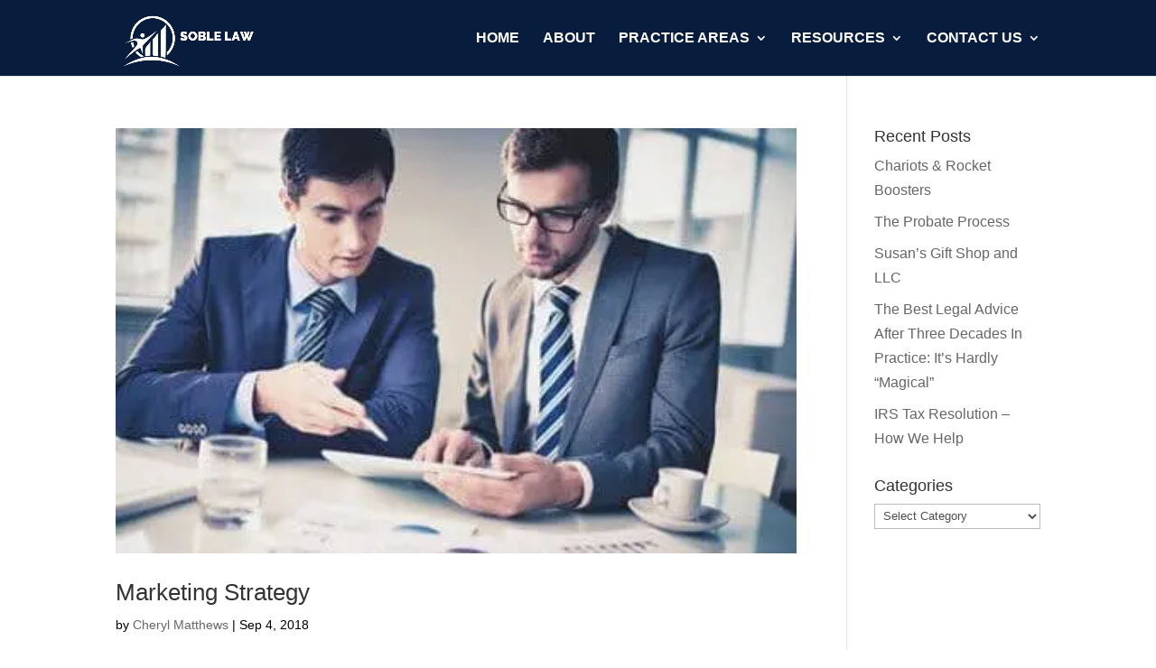

--- FILE ---
content_type: text/html; charset=UTF-8
request_url: https://provenresource.com/project_category/insurance
body_size: 18040
content:
<!DOCTYPE html>
<html lang="en-US">
<head>
	<meta charset="UTF-8" />
<meta http-equiv="X-UA-Compatible" content="IE=edge">
	<link rel="pingback" href="https://provenresource.com/xmlrpc.php" />

	<script type="text/javascript">
		document.documentElement.className = 'js';
	</script>
	
	<meta name='robots' content='index, follow, max-image-preview:large, max-snippet:-1, max-video-preview:-1' />

<!-- Google Tag Manager for WordPress by gtm4wp.com -->
<script data-cfasync="false" data-pagespeed-no-defer>
	var gtm4wp_datalayer_name = "dataLayer";
	var dataLayer = dataLayer || [];
</script>
<!-- End Google Tag Manager for WordPress by gtm4wp.com -->
	<!-- This site is optimized with the Yoast SEO Premium plugin v26.6 (Yoast SEO v26.6) - https://yoast.com/wordpress/plugins/seo/ -->
	<title>Insurance Archives &#187; Soble Law</title>
	<meta name="description" content="Struggling to grow your finances? Sobel Law&#039;s financial consulting experts craft personalized growth strategies for your business. Get a FREE consultation today!" />
	<link rel="canonical" href="https://provenresource.com/project_category/insurance" />
	<meta property="og:locale" content="en_US" />
	<meta property="og:type" content="article" />
	<meta property="og:title" content="Insurance Archives" />
	<meta property="og:description" content="Struggling to grow your finances? Sobel Law&#039;s financial consulting experts craft personalized growth strategies for your business. Get a FREE consultation today!" />
	<meta property="og:url" content="https://provenresource.com/project_category/insurance" />
	<meta property="og:site_name" content="Soble Law" />
	<meta name="twitter:card" content="summary_large_image" />
	<meta name="twitter:site" content="@Provenresource" />
	<script type="application/ld+json" class="yoast-schema-graph">{"@context":"https://schema.org","@graph":[{"@type":"CollectionPage","@id":"https://provenresource.com/project_category/insurance","url":"https://provenresource.com/project_category/insurance","name":"Insurance Archives &#187; Soble Law","isPartOf":{"@id":"https://provenresource.com/#website"},"primaryImageOfPage":{"@id":"https://provenresource.com/project_category/insurance#primaryimage"},"image":{"@id":"https://provenresource.com/project_category/insurance#primaryimage"},"thumbnailUrl":"https://provenresource.com/wp-content/uploads/2018/09/Untitled-1-2.jpg","description":"Struggling to grow your finances? Sobel Law's financial consulting experts craft personalized growth strategies for your business. Get a FREE consultation today!","breadcrumb":{"@id":"https://provenresource.com/project_category/insurance#breadcrumb"},"inLanguage":"en-US"},{"@type":"ImageObject","inLanguage":"en-US","@id":"https://provenresource.com/project_category/insurance#primaryimage","url":"https://provenresource.com/wp-content/uploads/2018/09/Untitled-1-2.jpg","contentUrl":"https://provenresource.com/wp-content/uploads/2018/09/Untitled-1-2.jpg","width":400,"height":284},{"@type":"BreadcrumbList","@id":"https://provenresource.com/project_category/insurance#breadcrumb","itemListElement":[{"@type":"ListItem","position":1,"name":"Home","item":"https://provenresource.com/"},{"@type":"ListItem","position":2,"name":"Insurance"}]},{"@type":"WebSite","@id":"https://provenresource.com/#website","url":"https://provenresource.com/","name":"Soble Law","description":"Real Estate, Finance &amp; Contract Attorneys","publisher":{"@id":"https://provenresource.com/#organization"},"potentialAction":[{"@type":"SearchAction","target":{"@type":"EntryPoint","urlTemplate":"https://provenresource.com/?s={search_term_string}"},"query-input":{"@type":"PropertyValueSpecification","valueRequired":true,"valueName":"search_term_string"}}],"inLanguage":"en-US"},{"@type":"Organization","@id":"https://provenresource.com/#organization","name":"Soble Law","url":"https://provenresource.com/","logo":{"@type":"ImageObject","inLanguage":"en-US","@id":"https://provenresource.com/#/schema/logo/image/","url":"https://provenresource.com/wp-content/uploads/2020/02/1.91-x-1-LOGO.png","contentUrl":"https://provenresource.com/wp-content/uploads/2020/02/1.91-x-1-LOGO.png","width":571,"height":300,"caption":"Soble Law"},"image":{"@id":"https://provenresource.com/#/schema/logo/image/"},"sameAs":["https://www.facebook.com/ProvenResource/","https://x.com/Provenresource","https://www.instagram.com/provenresource/","https://www.linkedin.com/in/provenresource/","https://www.pinterest.com/soblelaw/","https://www.youtube.com/user/ProvenResource"]}]}</script>
	<!-- / Yoast SEO Premium plugin. -->


<link rel='dns-prefetch' href='//b4168030.smushcdn.com' />
<link rel="alternate" type="application/rss+xml" title="Soble Law &raquo; Feed" href="https://provenresource.com/feed" />
<link rel="alternate" type="application/rss+xml" title="Soble Law &raquo; Comments Feed" href="https://provenresource.com/comments/feed" />
		<style>
			.lazyload,
			.lazyloading {
				max-width: 100%;
			}
		</style>
		<meta content="Divi v.4.27.5" name="generator"/><link rel='stylesheet' id='wp-block-library-css' href='https://provenresource.com/wp-includes/css/dist/block-library/style.min.css?ver=6.8.3' type='text/css' media='all' />
<style id='wp-block-library-theme-inline-css' type='text/css'>
.wp-block-audio :where(figcaption){color:#555;font-size:13px;text-align:center}.is-dark-theme .wp-block-audio :where(figcaption){color:#ffffffa6}.wp-block-audio{margin:0 0 1em}.wp-block-code{border:1px solid #ccc;border-radius:4px;font-family:Menlo,Consolas,monaco,monospace;padding:.8em 1em}.wp-block-embed :where(figcaption){color:#555;font-size:13px;text-align:center}.is-dark-theme .wp-block-embed :where(figcaption){color:#ffffffa6}.wp-block-embed{margin:0 0 1em}.blocks-gallery-caption{color:#555;font-size:13px;text-align:center}.is-dark-theme .blocks-gallery-caption{color:#ffffffa6}:root :where(.wp-block-image figcaption){color:#555;font-size:13px;text-align:center}.is-dark-theme :root :where(.wp-block-image figcaption){color:#ffffffa6}.wp-block-image{margin:0 0 1em}.wp-block-pullquote{border-bottom:4px solid;border-top:4px solid;color:currentColor;margin-bottom:1.75em}.wp-block-pullquote cite,.wp-block-pullquote footer,.wp-block-pullquote__citation{color:currentColor;font-size:.8125em;font-style:normal;text-transform:uppercase}.wp-block-quote{border-left:.25em solid;margin:0 0 1.75em;padding-left:1em}.wp-block-quote cite,.wp-block-quote footer{color:currentColor;font-size:.8125em;font-style:normal;position:relative}.wp-block-quote:where(.has-text-align-right){border-left:none;border-right:.25em solid;padding-left:0;padding-right:1em}.wp-block-quote:where(.has-text-align-center){border:none;padding-left:0}.wp-block-quote.is-large,.wp-block-quote.is-style-large,.wp-block-quote:where(.is-style-plain){border:none}.wp-block-search .wp-block-search__label{font-weight:700}.wp-block-search__button{border:1px solid #ccc;padding:.375em .625em}:where(.wp-block-group.has-background){padding:1.25em 2.375em}.wp-block-separator.has-css-opacity{opacity:.4}.wp-block-separator{border:none;border-bottom:2px solid;margin-left:auto;margin-right:auto}.wp-block-separator.has-alpha-channel-opacity{opacity:1}.wp-block-separator:not(.is-style-wide):not(.is-style-dots){width:100px}.wp-block-separator.has-background:not(.is-style-dots){border-bottom:none;height:1px}.wp-block-separator.has-background:not(.is-style-wide):not(.is-style-dots){height:2px}.wp-block-table{margin:0 0 1em}.wp-block-table td,.wp-block-table th{word-break:normal}.wp-block-table :where(figcaption){color:#555;font-size:13px;text-align:center}.is-dark-theme .wp-block-table :where(figcaption){color:#ffffffa6}.wp-block-video :where(figcaption){color:#555;font-size:13px;text-align:center}.is-dark-theme .wp-block-video :where(figcaption){color:#ffffffa6}.wp-block-video{margin:0 0 1em}:root :where(.wp-block-template-part.has-background){margin-bottom:0;margin-top:0;padding:1.25em 2.375em}
</style>
<style id='global-styles-inline-css' type='text/css'>
:root{--wp--preset--aspect-ratio--square: 1;--wp--preset--aspect-ratio--4-3: 4/3;--wp--preset--aspect-ratio--3-4: 3/4;--wp--preset--aspect-ratio--3-2: 3/2;--wp--preset--aspect-ratio--2-3: 2/3;--wp--preset--aspect-ratio--16-9: 16/9;--wp--preset--aspect-ratio--9-16: 9/16;--wp--preset--color--black: #000000;--wp--preset--color--cyan-bluish-gray: #abb8c3;--wp--preset--color--white: #ffffff;--wp--preset--color--pale-pink: #f78da7;--wp--preset--color--vivid-red: #cf2e2e;--wp--preset--color--luminous-vivid-orange: #ff6900;--wp--preset--color--luminous-vivid-amber: #fcb900;--wp--preset--color--light-green-cyan: #7bdcb5;--wp--preset--color--vivid-green-cyan: #00d084;--wp--preset--color--pale-cyan-blue: #8ed1fc;--wp--preset--color--vivid-cyan-blue: #0693e3;--wp--preset--color--vivid-purple: #9b51e0;--wp--preset--gradient--vivid-cyan-blue-to-vivid-purple: linear-gradient(135deg,rgba(6,147,227,1) 0%,rgb(155,81,224) 100%);--wp--preset--gradient--light-green-cyan-to-vivid-green-cyan: linear-gradient(135deg,rgb(122,220,180) 0%,rgb(0,208,130) 100%);--wp--preset--gradient--luminous-vivid-amber-to-luminous-vivid-orange: linear-gradient(135deg,rgba(252,185,0,1) 0%,rgba(255,105,0,1) 100%);--wp--preset--gradient--luminous-vivid-orange-to-vivid-red: linear-gradient(135deg,rgba(255,105,0,1) 0%,rgb(207,46,46) 100%);--wp--preset--gradient--very-light-gray-to-cyan-bluish-gray: linear-gradient(135deg,rgb(238,238,238) 0%,rgb(169,184,195) 100%);--wp--preset--gradient--cool-to-warm-spectrum: linear-gradient(135deg,rgb(74,234,220) 0%,rgb(151,120,209) 20%,rgb(207,42,186) 40%,rgb(238,44,130) 60%,rgb(251,105,98) 80%,rgb(254,248,76) 100%);--wp--preset--gradient--blush-light-purple: linear-gradient(135deg,rgb(255,206,236) 0%,rgb(152,150,240) 100%);--wp--preset--gradient--blush-bordeaux: linear-gradient(135deg,rgb(254,205,165) 0%,rgb(254,45,45) 50%,rgb(107,0,62) 100%);--wp--preset--gradient--luminous-dusk: linear-gradient(135deg,rgb(255,203,112) 0%,rgb(199,81,192) 50%,rgb(65,88,208) 100%);--wp--preset--gradient--pale-ocean: linear-gradient(135deg,rgb(255,245,203) 0%,rgb(182,227,212) 50%,rgb(51,167,181) 100%);--wp--preset--gradient--electric-grass: linear-gradient(135deg,rgb(202,248,128) 0%,rgb(113,206,126) 100%);--wp--preset--gradient--midnight: linear-gradient(135deg,rgb(2,3,129) 0%,rgb(40,116,252) 100%);--wp--preset--font-size--small: 13px;--wp--preset--font-size--medium: 20px;--wp--preset--font-size--large: 36px;--wp--preset--font-size--x-large: 42px;--wp--preset--spacing--20: 0.44rem;--wp--preset--spacing--30: 0.67rem;--wp--preset--spacing--40: 1rem;--wp--preset--spacing--50: 1.5rem;--wp--preset--spacing--60: 2.25rem;--wp--preset--spacing--70: 3.38rem;--wp--preset--spacing--80: 5.06rem;--wp--preset--shadow--natural: 6px 6px 9px rgba(0, 0, 0, 0.2);--wp--preset--shadow--deep: 12px 12px 50px rgba(0, 0, 0, 0.4);--wp--preset--shadow--sharp: 6px 6px 0px rgba(0, 0, 0, 0.2);--wp--preset--shadow--outlined: 6px 6px 0px -3px rgba(255, 255, 255, 1), 6px 6px rgba(0, 0, 0, 1);--wp--preset--shadow--crisp: 6px 6px 0px rgba(0, 0, 0, 1);}:root { --wp--style--global--content-size: 823px;--wp--style--global--wide-size: 1080px; }:where(body) { margin: 0; }.wp-site-blocks > .alignleft { float: left; margin-right: 2em; }.wp-site-blocks > .alignright { float: right; margin-left: 2em; }.wp-site-blocks > .aligncenter { justify-content: center; margin-left: auto; margin-right: auto; }:where(.is-layout-flex){gap: 0.5em;}:where(.is-layout-grid){gap: 0.5em;}.is-layout-flow > .alignleft{float: left;margin-inline-start: 0;margin-inline-end: 2em;}.is-layout-flow > .alignright{float: right;margin-inline-start: 2em;margin-inline-end: 0;}.is-layout-flow > .aligncenter{margin-left: auto !important;margin-right: auto !important;}.is-layout-constrained > .alignleft{float: left;margin-inline-start: 0;margin-inline-end: 2em;}.is-layout-constrained > .alignright{float: right;margin-inline-start: 2em;margin-inline-end: 0;}.is-layout-constrained > .aligncenter{margin-left: auto !important;margin-right: auto !important;}.is-layout-constrained > :where(:not(.alignleft):not(.alignright):not(.alignfull)){max-width: var(--wp--style--global--content-size);margin-left: auto !important;margin-right: auto !important;}.is-layout-constrained > .alignwide{max-width: var(--wp--style--global--wide-size);}body .is-layout-flex{display: flex;}.is-layout-flex{flex-wrap: wrap;align-items: center;}.is-layout-flex > :is(*, div){margin: 0;}body .is-layout-grid{display: grid;}.is-layout-grid > :is(*, div){margin: 0;}body{padding-top: 0px;padding-right: 0px;padding-bottom: 0px;padding-left: 0px;}:root :where(.wp-element-button, .wp-block-button__link){background-color: #32373c;border-width: 0;color: #fff;font-family: inherit;font-size: inherit;line-height: inherit;padding: calc(0.667em + 2px) calc(1.333em + 2px);text-decoration: none;}.has-black-color{color: var(--wp--preset--color--black) !important;}.has-cyan-bluish-gray-color{color: var(--wp--preset--color--cyan-bluish-gray) !important;}.has-white-color{color: var(--wp--preset--color--white) !important;}.has-pale-pink-color{color: var(--wp--preset--color--pale-pink) !important;}.has-vivid-red-color{color: var(--wp--preset--color--vivid-red) !important;}.has-luminous-vivid-orange-color{color: var(--wp--preset--color--luminous-vivid-orange) !important;}.has-luminous-vivid-amber-color{color: var(--wp--preset--color--luminous-vivid-amber) !important;}.has-light-green-cyan-color{color: var(--wp--preset--color--light-green-cyan) !important;}.has-vivid-green-cyan-color{color: var(--wp--preset--color--vivid-green-cyan) !important;}.has-pale-cyan-blue-color{color: var(--wp--preset--color--pale-cyan-blue) !important;}.has-vivid-cyan-blue-color{color: var(--wp--preset--color--vivid-cyan-blue) !important;}.has-vivid-purple-color{color: var(--wp--preset--color--vivid-purple) !important;}.has-black-background-color{background-color: var(--wp--preset--color--black) !important;}.has-cyan-bluish-gray-background-color{background-color: var(--wp--preset--color--cyan-bluish-gray) !important;}.has-white-background-color{background-color: var(--wp--preset--color--white) !important;}.has-pale-pink-background-color{background-color: var(--wp--preset--color--pale-pink) !important;}.has-vivid-red-background-color{background-color: var(--wp--preset--color--vivid-red) !important;}.has-luminous-vivid-orange-background-color{background-color: var(--wp--preset--color--luminous-vivid-orange) !important;}.has-luminous-vivid-amber-background-color{background-color: var(--wp--preset--color--luminous-vivid-amber) !important;}.has-light-green-cyan-background-color{background-color: var(--wp--preset--color--light-green-cyan) !important;}.has-vivid-green-cyan-background-color{background-color: var(--wp--preset--color--vivid-green-cyan) !important;}.has-pale-cyan-blue-background-color{background-color: var(--wp--preset--color--pale-cyan-blue) !important;}.has-vivid-cyan-blue-background-color{background-color: var(--wp--preset--color--vivid-cyan-blue) !important;}.has-vivid-purple-background-color{background-color: var(--wp--preset--color--vivid-purple) !important;}.has-black-border-color{border-color: var(--wp--preset--color--black) !important;}.has-cyan-bluish-gray-border-color{border-color: var(--wp--preset--color--cyan-bluish-gray) !important;}.has-white-border-color{border-color: var(--wp--preset--color--white) !important;}.has-pale-pink-border-color{border-color: var(--wp--preset--color--pale-pink) !important;}.has-vivid-red-border-color{border-color: var(--wp--preset--color--vivid-red) !important;}.has-luminous-vivid-orange-border-color{border-color: var(--wp--preset--color--luminous-vivid-orange) !important;}.has-luminous-vivid-amber-border-color{border-color: var(--wp--preset--color--luminous-vivid-amber) !important;}.has-light-green-cyan-border-color{border-color: var(--wp--preset--color--light-green-cyan) !important;}.has-vivid-green-cyan-border-color{border-color: var(--wp--preset--color--vivid-green-cyan) !important;}.has-pale-cyan-blue-border-color{border-color: var(--wp--preset--color--pale-cyan-blue) !important;}.has-vivid-cyan-blue-border-color{border-color: var(--wp--preset--color--vivid-cyan-blue) !important;}.has-vivid-purple-border-color{border-color: var(--wp--preset--color--vivid-purple) !important;}.has-vivid-cyan-blue-to-vivid-purple-gradient-background{background: var(--wp--preset--gradient--vivid-cyan-blue-to-vivid-purple) !important;}.has-light-green-cyan-to-vivid-green-cyan-gradient-background{background: var(--wp--preset--gradient--light-green-cyan-to-vivid-green-cyan) !important;}.has-luminous-vivid-amber-to-luminous-vivid-orange-gradient-background{background: var(--wp--preset--gradient--luminous-vivid-amber-to-luminous-vivid-orange) !important;}.has-luminous-vivid-orange-to-vivid-red-gradient-background{background: var(--wp--preset--gradient--luminous-vivid-orange-to-vivid-red) !important;}.has-very-light-gray-to-cyan-bluish-gray-gradient-background{background: var(--wp--preset--gradient--very-light-gray-to-cyan-bluish-gray) !important;}.has-cool-to-warm-spectrum-gradient-background{background: var(--wp--preset--gradient--cool-to-warm-spectrum) !important;}.has-blush-light-purple-gradient-background{background: var(--wp--preset--gradient--blush-light-purple) !important;}.has-blush-bordeaux-gradient-background{background: var(--wp--preset--gradient--blush-bordeaux) !important;}.has-luminous-dusk-gradient-background{background: var(--wp--preset--gradient--luminous-dusk) !important;}.has-pale-ocean-gradient-background{background: var(--wp--preset--gradient--pale-ocean) !important;}.has-electric-grass-gradient-background{background: var(--wp--preset--gradient--electric-grass) !important;}.has-midnight-gradient-background{background: var(--wp--preset--gradient--midnight) !important;}.has-small-font-size{font-size: var(--wp--preset--font-size--small) !important;}.has-medium-font-size{font-size: var(--wp--preset--font-size--medium) !important;}.has-large-font-size{font-size: var(--wp--preset--font-size--large) !important;}.has-x-large-font-size{font-size: var(--wp--preset--font-size--x-large) !important;}
:where(.wp-block-post-template.is-layout-flex){gap: 1.25em;}:where(.wp-block-post-template.is-layout-grid){gap: 1.25em;}
:where(.wp-block-columns.is-layout-flex){gap: 2em;}:where(.wp-block-columns.is-layout-grid){gap: 2em;}
:root :where(.wp-block-pullquote){font-size: 1.5em;line-height: 1.6;}
</style>
<link rel='stylesheet' id='contact-form-7-css' href='https://provenresource.com/wp-content/plugins/contact-form-7/includes/css/styles.css?ver=6.1.4' type='text/css' media='all' />
<link rel='stylesheet' id='swipe-style-css' href='https://provenresource.com/wp-content/plugins/dg-divi-carousel//styles/swiper.min.css?ver=6.8.3' type='text/css' media='all' />
<link rel='stylesheet' id='df-lib-styles-css' href='https://provenresource.com/wp-content/plugins/diviflash/public/css/lib/df_lib_styles.css?ver=1.4.6' type='text/css' media='all' />
<style id='df-lib-styles-inline-css' type='text/css'>

			#top-menu-nav .nav li:not(:last-child) {
				padding-right: px;
			}
		
</style>
<link rel='stylesheet' id='df-builder-styles-css' href='https://provenresource.com/wp-content/plugins/diviflash/public/css/df-builder-styles.css?ver=1.4.6' type='text/css' media='all' />
<link rel='stylesheet' id='df-popup-styles-css' href='https://provenresource.com/wp-content/plugins/diviflash/public/css/popup-custom.css?ver=1.4.6' type='text/css' media='all' />
<link rel='stylesheet' id='flexy-breadcrumb-css' href='https://provenresource.com/wp-content/plugins/flexy-breadcrumb/public/css/flexy-breadcrumb-public.css?ver=1.2.1' type='text/css' media='all' />
<link rel='stylesheet' id='flexy-breadcrumb-font-awesome-css' href='https://provenresource.com/wp-content/plugins/flexy-breadcrumb/public/css/font-awesome.min.css?ver=4.7.0' type='text/css' media='all' />
<link rel='stylesheet' id='wp-components-css' href='https://provenresource.com/wp-includes/css/dist/components/style.min.css?ver=6.8.3' type='text/css' media='all' />
<link rel='stylesheet' id='godaddy-styles-css' href='https://provenresource.com/wp-content/mu-plugins/vendor/wpex/godaddy-launch/includes/Dependencies/GoDaddy/Styles/build/latest.css?ver=2.0.2' type='text/css' media='all' />
<link rel='stylesheet' id='divi-carousel-styles-css' href='https://provenresource.com/wp-content/plugins/dg-divi-carousel/styles/style.min.css?ver=1.0.0' type='text/css' media='all' />
<link rel='stylesheet' id='diviflash-styles-css' href='https://provenresource.com/wp-content/plugins/diviflash/styles/style.min.css?ver=1.4.6' type='text/css' media='all' />
<link rel='stylesheet' id='heateor_sss_frontend_css-css' href='https://provenresource.com/wp-content/plugins/sassy-social-share/public/css/sassy-social-share-public.css?ver=3.3.79' type='text/css' media='all' />
<style id='heateor_sss_frontend_css-inline-css' type='text/css'>
.heateor_sss_button_instagram span.heateor_sss_svg,a.heateor_sss_instagram span.heateor_sss_svg{background:radial-gradient(circle at 30% 107%,#fdf497 0,#fdf497 5%,#fd5949 45%,#d6249f 60%,#285aeb 90%)}div.heateor_sss_horizontal_sharing a.heateor_sss_button_instagram span{background:#2B2350!important;}div.heateor_sss_standard_follow_icons_container a.heateor_sss_button_instagram span{background:#2B2350}div.heateor_sss_horizontal_sharing a.heateor_sss_button_instagram span:hover{background:#f67611!important;}div.heateor_sss_standard_follow_icons_container a.heateor_sss_button_instagram span:hover{background:#f67611}div.heateor_sss_vertical_sharing  a.heateor_sss_button_instagram span{background:#2B2350!important;}div.heateor_sss_floating_follow_icons_container a.heateor_sss_button_instagram span{background:#2B2350}div.heateor_sss_vertical_sharing a.heateor_sss_button_instagram span:hover{background:#f67611!important;}div.heateor_sss_floating_follow_icons_container a.heateor_sss_button_instagram span:hover{background:#f67611}.heateor_sss_horizontal_sharing .heateor_sss_svg,.heateor_sss_standard_follow_icons_container .heateor_sss_svg{background-color:#2B2350!important;background:#2B2350!important;color:#ffffff;border-width:0px;border-style:solid;border-color:transparent}.heateor_sss_horizontal_sharing span.heateor_sss_svg:hover,.heateor_sss_standard_follow_icons_container span.heateor_sss_svg:hover{background-color:#f67611!important;background:#f67611!importantborder-color:transparent;}.heateor_sss_vertical_sharing span.heateor_sss_svg,.heateor_sss_floating_follow_icons_container span.heateor_sss_svg{background-color:#2B2350!important;background:#2B2350!important;color:#ffffff;border-width:0px;border-style:solid;border-color:transparent;}.heateor_sss_vertical_sharing span.heateor_sss_svg:hover,.heateor_sss_floating_follow_icons_container span.heateor_sss_svg:hover{background-color:#f67611!important;background:#f67611!important;border-color:transparent;}@media screen and (max-width:783px) {.heateor_sss_vertical_sharing{display:none!important}}
</style>
<link rel='stylesheet' id='tablepress-default-css' href='https://provenresource.com/wp-content/plugins/tablepress/css/build/default.css?ver=3.2.6' type='text/css' media='all' />
<link rel='stylesheet' id='dsm-easy-theme-builder-style-css' href='https://provenresource.com/wp-content/plugins/supreme-modules-pro-for-divi/public/css/dsm-easy-tb.css?ver=4.9.97.39' type='text/css' media='all' />
<style id='dsm-easy-theme-builder-style-inline-css' type='text/css'>
.et-db.dsm_fixed_header_shrink.dsm_fixed_header_shrink_active #et-boc header.et-l--header.et-l img { max-width: 70%; }
</style>
<link rel='stylesheet' id='abcfsl-staff-list-css' href='https://provenresource.com/wp-content/plugins/staff-list/css/staff-list.css?ver=1.7.4' type='text/css' media='all' />
<link rel='stylesheet' id='difl-customizer-loaders-css' href='https://provenresource.com/wp-content/plugins/diviflash/admin/customizer/css/loaders.min.css?ver=6.8.3' type='text/css' media='all' />
<link rel='stylesheet' id='divi-style-css' href='https://provenresource.com/wp-content/themes/Divi/style-static.min.css?ver=4.27.5' type='text/css' media='all' />
<script type="text/javascript" src="https://provenresource.com/wp-includes/js/jquery/jquery.min.js?ver=3.7.1" id="jquery-core-js"></script>
<script type="text/javascript" src="https://provenresource.com/wp-includes/js/jquery/jquery-migrate.min.js?ver=3.4.1" id="jquery-migrate-js"></script>

            <style type="text/css">              
                
                /* Background color */
                .fbc-page .fbc-wrap .fbc-items {
                    background-color: #edeff0;
                }
                /* Items font size */
                .fbc-page .fbc-wrap .fbc-items li {
                    font-size: 16px;
                }
                
                /* Items' link color */
                .fbc-page .fbc-wrap .fbc-items li a {
                    color: #337ab7;                    
                }
                
                /* Seprator color */
                .fbc-page .fbc-wrap .fbc-items li .fbc-separator {
                    color: #cccccc;
                }
                
                /* Active item & end-text color */
                .fbc-page .fbc-wrap .fbc-items li.active span,
                .fbc-page .fbc-wrap .fbc-items li .fbc-end-text {
                    color: #27272a;
                    font-size: 16px;
                }
            </style>

            <meta name="ti-site-data" content="[base64]" />
<!-- Google Tag Manager for WordPress by gtm4wp.com -->
<!-- GTM Container placement set to footer -->
<script data-cfasync="false" data-pagespeed-no-defer type="text/javascript">
	var dataLayer_content = {"pagePostType":"project","pagePostType2":"tax-project","pageCategory":[]};
	dataLayer.push( dataLayer_content );
</script>
<script data-cfasync="false" data-pagespeed-no-defer type="text/javascript">
(function(w,d,s,l,i){w[l]=w[l]||[];w[l].push({'gtm.start':
new Date().getTime(),event:'gtm.js'});var f=d.getElementsByTagName(s)[0],
j=d.createElement(s),dl=l!='dataLayer'?'&l='+l:'';j.async=true;j.src=
'//www.googletagmanager.com/gtm.js?id='+i+dl;f.parentNode.insertBefore(j,f);
})(window,document,'script','dataLayer','GTM-5MM6C6J');
</script>
<!-- End Google Tag Manager for WordPress by gtm4wp.com -->		<script>
			document.documentElement.className = document.documentElement.className.replace('no-js', 'js');
		</script>
				<style>
			.no-js img.lazyload {
				display: none;
			}

			figure.wp-block-image img.lazyloading {
				min-width: 150px;
			}

			.lazyload,
			.lazyloading {
				--smush-placeholder-width: 100px;
				--smush-placeholder-aspect-ratio: 1/1;
				width: var(--smush-image-width, var(--smush-placeholder-width)) !important;
				aspect-ratio: var(--smush-image-aspect-ratio, var(--smush-placeholder-aspect-ratio)) !important;
			}

						.lazyload, .lazyloading {
				opacity: 0;
			}

			.lazyloaded {
				opacity: 1;
				transition: opacity 400ms;
				transition-delay: 0ms;
			}

					</style>
		<meta name="viewport" content="width=device-width, initial-scale=1.0, maximum-scale=1.0, user-scalable=0" /><script type="text/javascript">
!function(){var geq=window.geq=window.geq||[];if(geq.initialize) return;if (geq.invoked){if (window.console && console.error) {console.error("GE snippet included twice.");}return;}geq.invoked = true;geq.methods = ["page", "suppress", "track", "doNotTrack", "trackOrder", "identify", "addToCart", "callBack", "event"];geq.factory = function(method){return function(){var args = Array.prototype.slice.call(arguments);args.unshift(method);geq.push(args);return geq;};};for (var i = 0; i < geq.methods.length; i++) {var key = geq.methods[i];geq[key] = geq.factory(key);} geq.load = function(key){var script = document.createElement("script");script.type = "text/javascript";script.async = true; if (location.href.includes("vge=true")) {script.src = "https://s3-us-west-2.amazonaws.com/jsstore/a/" + key + "/ge.js?v=" + Math.random();} else {script.src = "https://s3-us-west-2.amazonaws.com/jsstore/a/" + key + "/ge.js";} var first = document.getElementsByTagName("script")[0];first.parentNode.insertBefore(script, first);};geq.SNIPPET_VERSION = "1.6.1";
geq.load("V3VHN8Q");}();
</script>
<script>geq.page()</script>




<script src="https://kit.fontawesome.com/4fb87753f4.js" crossorigin="anonymous"></script>
<script>
jQuery(function($){
	 $('html body.home div.et_pb_section.et_pb_section_2').attr('style', 'background: #fff !important');
});
</script>


<script>
jQuery(function($){
	$('#et-info .et-social-icons').prependTo('#et-secondary-menu');
	$('#et-secondary-menu .et_duplicate_social_icons').remove();
});
</script>

<script>
jQuery(function($){
	
	var olddays = $('.et_pb_countdown_timer .days .value');
	
	// Clone the days and hide the original. 
	// - Wraps new days element in a span to prevent Divi from updating it
	olddays.each(function(){
		var oldday = $(this);
		oldday.after(oldday.clone());
		oldday.next().wrap('<span></span>');
	}).hide();
	
	// Update the clone each second, removing the trailing zero
	(function update_days() {
		olddays.each(function(){
			var oldday = $(this);
			var days = oldday.html();
			if (days.substr(0,1) == '0') { days = days.slice(1); }
			oldday.next().find('.value').html(days);
		});
		setTimeout(function(){ update_days(); }, 1000);
	})()

});
</script>

<meta name="google-site-verification" content="_eQVXBmpQHMKJqhI-v4kCvIpmig8O8y2vbCuXzeJO50">

<!-- Include jQuery -->
<script src="https://code.jquery.com/jquery-3.6.0.min.js"></script>
<!-- Include Font Awesome -->
<link rel="stylesheet" href="https://cdnjs.cloudflare.com/ajax/libs/font-awesome/5.15.3/css/all.min.css">

<style>
/* Custom CSS to set the YouTube icon size */
.custom-youtube-icon {
    font-size: 40px !important;
}
</style>

<script>
$(document).ready(function() {
    $('.et-social-icon.et-social-rss').each(function() {
        // Change the class to YouTube
        $(this).removeClass('et-social-rss').addClass('et-social-youtube');
        
        // Update the inner content to YouTube icon and add custom class for size
        $(this).find('i').removeClass('et-icon et-icon-rss').addClass('fab fa-youtube custom-youtube-icon');
    });
});
</script>
<link rel="icon" href="https://b4168030.smushcdn.com/4168030/wp-content/uploads/2021/09/iicons-150x150.jpg?lossy=2&strip=1&webp=1" sizes="32x32" />
<link rel="icon" href="https://b4168030.smushcdn.com/4168030/wp-content/uploads/2021/09/iicons.jpg?lossy=2&strip=1&webp=1" sizes="192x192" />
<link rel="apple-touch-icon" href="https://b4168030.smushcdn.com/4168030/wp-content/uploads/2021/09/iicons.jpg?lossy=2&strip=1&webp=1" />
<meta name="msapplication-TileImage" content="https://provenresource.com/wp-content/uploads/2021/09/iicons.jpg" />
<link rel="stylesheet" id="et-divi-customizer-global-cached-inline-styles" href="https://provenresource.com/wp-content/et-cache/global/et-divi-customizer-global.min.css?ver=1767730492" /><link rel="stylesheet" id="et-core-unified-cpt-4385428-cached-inline-styles" href="https://provenresource.com/wp-content/et-cache/4385428/et-core-unified-cpt-4385428.min.css?ver=1767730492" /></head>
<body class="archive tax-project_category term-insurance term-1471 wp-theme-Divi et-tb-has-template et-tb-has-footer dsm_fixed_header et_pb_button_helper_class et_fixed_nav et_show_nav et_primary_nav_dropdown_animation_expand et_secondary_nav_dropdown_animation_expand et_header_style_left et_cover_background et_pb_gutter et_pb_gutters3 et_pb_pagebuilder_layout et_smooth_scroll et_right_sidebar et_divi_theme et-db">
	<div id="page-container">
<div id="et-boc" class="et-boc">
			
		

	<header id="main-header" data-height-onload="70">
		<div class="container clearfix et_menu_container">
					<div class="logo_container">
				<span class="logo_helper"></span>
				<a href="https://provenresource.com/">
				<img src="https://b4168030.smushcdn.com/4168030/wp-content/uploads/2020/04/Soble-Law-Clear-Logo.png?lossy=2&strip=1&webp=1" width="550" height="237" alt="Soble Law" id="logo" data-height-percentage="80" srcset="https://b4168030.smushcdn.com/4168030/wp-content/uploads/2020/04/Soble-Law-Clear-Logo.png?lossy=2&amp;strip=1&amp;webp=1 550w, https://b4168030.smushcdn.com/4168030/wp-content/uploads/2020/04/Soble-Law-Clear-Logo-480x207.png?lossy=2&amp;strip=1&amp;webp=1 480w, https://b4168030.smushcdn.com/4168030/wp-content/uploads/2020/04/Soble-Law-Clear-Logo.png?size=216x93&amp;lossy=2&amp;strip=1&amp;webp=1 216w" sizes="(min-width: 0px) and (max-width: 480px) 480px, (min-width: 481px) 550px, 100vw" />
				</a>
			</div>
					<div id="et-top-navigation" data-height="70" data-fixed-height="53">
									<nav id="top-menu-nav">
					<ul id="top-menu" class="nav"><li class="menu-item menu-item-type-custom menu-item-object-custom menu-item-home menu-item-71"><a href="https://provenresource.com/">Home</a></li>
<li class="menu-item menu-item-type-post_type menu-item-object-page menu-item-72"><a href="https://provenresource.com/about-david-soble">About</a></li>
<li class="menu-item menu-item-type-custom menu-item-object-custom menu-item-has-children menu-item-77"><a href="#">Practice Areas</a>
<ul class="sub-menu">
	<li class="menu-item menu-item-type-post_type menu-item-object-page menu-item-has-children menu-item-78"><a href="https://provenresource.com/real-estate-law">Real Estate Law</a>
	<ul class="sub-menu">
		<li class="menu-item menu-item-type-post_type menu-item-object-page menu-item-79"><a href="https://provenresource.com/land-contract-law">Land Contract Law</a></li>
		<li class="menu-item menu-item-type-post_type menu-item-object-page menu-item-80"><a href="https://provenresource.com/quiet-title-actions">Quiet Title Actions</a></li>
		<li class="menu-item menu-item-type-post_type menu-item-object-page menu-item-81"><a href="https://provenresource.com/deeds">Deeds</a></li>
		<li class="menu-item menu-item-type-post_type menu-item-object-page menu-item-82"><a href="https://provenresource.com/purchase-agreements">Purchase Agreements</a></li>
		<li class="menu-item menu-item-type-post_type menu-item-object-page menu-item-4386720"><a href="https://provenresource.com/for-sale-by-owner">For Sale By Owner (FSBO)</a></li>
		<li class="menu-item menu-item-type-post_type menu-item-object-page menu-item-has-children menu-item-84"><a href="https://provenresource.com/business-law">Business  Law</a>
		<ul class="sub-menu">
			<li class="menu-item menu-item-type-post_type menu-item-object-page menu-item-4393109"><a href="https://provenresource.com/erc">ERC</a></li>
		</ul>
</li>
		<li class="menu-item menu-item-type-post_type menu-item-object-page menu-item-has-children menu-item-85"><a href="https://provenresource.com/financial-disputes">Financial Disputes</a>
		<ul class="sub-menu">
			<li class="menu-item menu-item-type-post_type menu-item-object-page menu-item-87"><a href="https://provenresource.com/mortgage-disputes">Mortgage Disputes</a></li>
			<li class="menu-item menu-item-type-post_type menu-item-object-page menu-item-83"><a href="https://provenresource.com/contract-law">Contract Law</a></li>
		</ul>
</li>
	</ul>
</li>
	<li class="menu-item menu-item-type-post_type menu-item-object-page menu-item-has-children menu-item-4393968"><a href="https://provenresource.com/probate-estate">Probate &#038; Estate</a>
	<ul class="sub-menu">
		<li class="menu-item menu-item-type-post_type menu-item-object-page menu-item-92"><a href="https://provenresource.com/probate-real-estate">Probate &#038; Real Estate</a></li>
		<li class="menu-item menu-item-type-post_type menu-item-object-page menu-item-93"><a href="https://provenresource.com/wills-and-trusts-issues">Wills and Trusts Issues</a></li>
	</ul>
</li>
</ul>
</li>
<li class="menu-item menu-item-type-custom menu-item-object-custom menu-item-has-children menu-item-94"><a href="#">Resources</a>
<ul class="sub-menu">
	<li class="menu-item menu-item-type-post_type menu-item-object-page menu-item-103"><a href="https://provenresource.com/blog">Blog</a></li>
	<li class="menu-item menu-item-type-post_type menu-item-object-page menu-item-4388823"><a href="https://provenresource.com/community">Community</a></li>
	<li class="menu-item menu-item-type-post_type menu-item-object-page menu-item-4389500"><a href="https://provenresource.com/library-resources">Library</a></li>
	<li class="menu-item menu-item-type-post_type menu-item-object-project menu-item-4386721"><a href="https://provenresource.com/project/newsletter">Newsletter</a></li>
	<li class="menu-item menu-item-type-post_type menu-item-object-page menu-item-4393591"><a href="https://provenresource.com/podcast">Podcast</a></li>
	<li class="menu-item menu-item-type-post_type menu-item-object-page menu-item-4388795"><a href="https://provenresource.com/resource-directory">Resource Directory</a></li>
	<li class="menu-item menu-item-type-post_type menu-item-object-page menu-item-4392906"><a href="https://provenresource.com/weeklyroundup">Weekly Round Up</a></li>
</ul>
</li>
<li class="menu-item menu-item-type-post_type menu-item-object-page menu-item-has-children menu-item-102"><a href="https://provenresource.com/contact-us">Contact Us</a>
<ul class="sub-menu">
	<li class="menu-item menu-item-type-post_type menu-item-object-page menu-item-4392229"><a href="https://provenresource.com/open-opportunities">Open Opportunities</a></li>
	<li class="menu-item menu-item-type-post_type menu-item-object-page menu-item-4396814"><a href="https://provenresource.com/make-inquiry">Inquiry</a></li>
</ul>
</li>
</ul>					</nav>
				
				
				
				
				<div id="et_mobile_nav_menu">
				<div class="mobile_nav closed">
					<span class="select_page">Select Page</span>
					<span class="mobile_menu_bar mobile_menu_bar_toggle"></span>
				</div>
			</div>			</div> <!-- #et-top-navigation -->
		</div> <!-- .container -->
			</header> <!-- #main-header -->
<div id="et-main-area">
	
<div id="main-content">
	<div class="container">
		<div id="content-area" class="clearfix">
			<div id="left-area">
		
					<article id="post-4388278" class="et_pb_post post-4388278 project type-project status-publish has-post-thumbnail hentry project_category-insurance">

											<a class="entry-featured-image-url" href="https://provenresource.com/project/anxiety-index">
								<img data-src="https://b4168030.smushcdn.com/4168030/wp-content/uploads/2018/09/Untitled-1-2.jpg?lossy=2&strip=1&webp=1" alt="Marketing Strategy" width="1080" height="675" data-srcset="https://b4168030.smushcdn.com/4168030/wp-content/uploads/2018/09/Untitled-1-2-400x250.jpg?lossy=2&amp;strip=1&amp;webp=1 400w, https://b4168030.smushcdn.com/4168030/wp-content/uploads/2018/09/Untitled-1-2-400x250.jpg?size=216x135&amp;lossy=2&amp;strip=1&amp;webp=1 216w" data-sizes="(max-width: 1080px) 100vw, 1080px" src="[data-uri]" class="lazyload" style="--smush-placeholder-width: 1080px; --smush-placeholder-aspect-ratio: 1080/675;" />							</a>
					
															<h2 class="entry-title"><a href="https://provenresource.com/project/anxiety-index">Marketing Strategy</a></h2>
					
					<p class="post-meta"> by <span class="author vcard"><a href="https://provenresource.com/author/cheryl-mathews" title="Posts by Cheryl Matthews" rel="author">Cheryl Matthews</a></span> | <span class="published">Sep 4, 2018</span></p>Finance Consulting As always, partners grows with you! There are many variations of passages of Lorem Ipsum available, but the majority have suffered alteration in some form, by injected humour, or randomised words which don’t look even slightly believable. If you are...				
					</article>
			
					<article id="post-4388276" class="et_pb_post post-4388276 project type-project status-publish has-post-thumbnail hentry project_category-insurance">

											<a class="entry-featured-image-url" href="https://provenresource.com/project/project-5">
								<img data-src="https://b4168030.smushcdn.com/4168030/wp-content/uploads/2018/08/blog1-min.jpg?lossy=2&strip=1&webp=1" alt="Investing Strategy" width="1080" height="675" data-srcset="https://b4168030.smushcdn.com/4168030/wp-content/uploads/2018/08/blog1-min.jpg?lossy=2&strip=1&webp=1 1080w, https://b4168030.smushcdn.com/4168030/wp-content/uploads/2018/08/blog1-min-480x276.jpg?lossy=2&strip=1&webp=1 480w, https://b4168030.smushcdn.com/4168030/wp-content/uploads/2018/08/blog1-min-400x250.jpg?size=216x135&lossy=2&strip=1&webp=1 216w, https://b4168030.smushcdn.com/4168030/wp-content/uploads/2018/08/blog1-min-400x250.jpg?size=648x405&lossy=2&strip=1&webp=1 648w" data-sizes="(min-width: 0px) and (max-width: 480px) 480px, (min-width: 481px) 1080px, 100vw" src="[data-uri]" class="lazyload" style="--smush-placeholder-width: 1080px; --smush-placeholder-aspect-ratio: 1080/675;" />							</a>
					
															<h2 class="entry-title"><a href="https://provenresource.com/project/project-5">Investing Strategy</a></h2>
					
					<p class="post-meta"> by <span class="author vcard"><a href="https://provenresource.com/author/cheryl-mathews" title="Posts by Cheryl Matthews" rel="author">Cheryl Matthews</a></span> | <span class="published">Aug 25, 2018</span></p>Investment Advisor As always, partners grows with you!  Proin gravida nibh vel velit auctor aliquet. Aenean sollicitudin, lorem quis bibendum auctor, nisi elit consequat ipsum, nec sagittis sem nibh id elit. Duis sed odio sit amet nibh vulputate cursus a sit amet...				
					</article>
			<div class="pagination clearfix">
	<div class="alignleft"></div>
	<div class="alignright"></div>
</div>			</div>

				<div id="sidebar">
		
		<div id="recent-posts-2" class="et_pb_widget widget_recent_entries">
		<h4 class="widgettitle">Recent Posts</h4>
		<ul>
											<li>
					<a href="https://provenresource.com/chariots-rocket-boosters">Chariots &#038; Rocket Boosters</a>
									</li>
											<li>
					<a href="https://provenresource.com/the-probate-process">The Probate Process</a>
									</li>
											<li>
					<a href="https://provenresource.com/susans-gift-shop-and-llc">Susan&#8217;s Gift Shop and LLC</a>
									</li>
											<li>
					<a href="https://provenresource.com/the-best-legal-advice-after-three-decades-in-practice-its-hardly-magical">The Best Legal Advice After Three Decades In Practice: It’s Hardly “Magical”</a>
									</li>
											<li>
					<a href="https://provenresource.com/irs-tax-resolution-how-we-help">IRS Tax Resolution &#8211; How We  Help</a>
									</li>
					</ul>

		</div><div id="categories-2" class="et_pb_widget widget_categories"><h4 class="widgettitle">Categories</h4><form action="https://provenresource.com" method="get"><label class="screen-reader-text" for="cat">Categories</label><select  name='cat' id='cat' class='postform'>
	<option value='-1'>Select Category</option>
	<option class="level-0" value="1817">Business Law</option>
	<option class="level-0" value="1879">Commercial</option>
	<option class="level-0" value="1886">Construction</option>
	<option class="level-0" value="1811">Contract Law</option>
	<option class="level-0" value="1930">Contractor Agreements</option>
	<option class="level-0" value="1815">Deeds</option>
	<option class="level-0" value="1821">Estate Planning</option>
	<option class="level-0" value="1822">Financial Disputes</option>
	<option class="level-0" value="1813">Land Contract</option>
	<option class="level-0" value="1823">Mortgage Disputes</option>
	<option class="level-0" value="1812">News</option>
	<option class="level-0" value="1987">Podcast</option>
	<option class="level-0" value="1891">Probate</option>
	<option class="level-0" value="1818">Probate Real Estate</option>
	<option class="level-0" value="1816">Purchase Agreements</option>
	<option class="level-0" value="1880">Purchases</option>
	<option class="level-0" value="1814">Quiet Title Actions</option>
	<option class="level-0" value="1805">Real Estate Law</option>
	<option class="level-0" value="1927">Rental Agreements</option>
	<option class="level-0" value="2055">Tax Issues</option>
	<option class="level-0" value="1819">Will Issues</option>
</select>
</form><script type="text/javascript">
/* <![CDATA[ */

(function() {
	var dropdown = document.getElementById( "cat" );
	function onCatChange() {
		if ( dropdown.options[ dropdown.selectedIndex ].value > 0 ) {
			dropdown.parentNode.submit();
		}
	}
	dropdown.onchange = onCatChange;
})();

/* ]]> */
</script>
</div>	</div>
		</div>
	</div>
</div>

	<footer class="et-l et-l--footer">
			<div class="et_builder_inner_content et_pb_gutters3">
		<div id="faq_v2" class="et_pb_section et_pb_section_1_tb_footer et_pb_with_background et_section_regular" >
				
				
				
				
				
				
				<div class="et_pb_row et_pb_row_0_tb_footer">
				<div class="et_pb_column et_pb_column_4_4 et_pb_column_0_tb_footer  et_pb_css_mix_blend_mode_passthrough et-last-child">
				
				
				
				
				<div class="et_pb_module et_pb_text et_pb_text_0_tb_footer  et_pb_text_align_center et_pb_bg_layout_light">
				
				
				
				
				<div class="et_pb_text_inner"><div class="section-title title-block title-style-1 text-left">
<p><span class="top-title"></span></p>
<h2 class="title">Our Latest Posts</h2>
<h6 class="sub-title"></h6>
<p><span class="bottom-title"></span></p>
</div></div>
			</div>
			</div>
				
				
				
				
			</div><div class="et_pb_row et_pb_row_1_tb_footer">
				<div class="et_pb_column et_pb_column_4_4 et_pb_column_1_tb_footer  et_pb_css_mix_blend_mode_passthrough et-last-child">
				
				
				
				
				<div class="et_pb_module difl_blogcarousel difl_blogcarousel_0_tb_footer">
				
				
				
				
				
				
				<div class="et_pb_module_inner">
					<div class="df_blogcarousel_container arrow-middle" data-settings='{"effect":"slide","desktop":"3","tablet":"2","mobile":"1","loop":true,"item_spacing":"50px","item_spacing_tablet":"","item_spacing_phone":"","arrow":"on","dots":"on","autoplay":"on","auto_delay":"2000","speed":"500","pause_hover":"off","centeredSlides":"off","order":"0tbfooter"}' data-item="3" data-itemtablet="2" data-itemphone="1">
                <div class="swiper-container"><div class="df-posts-wrap swiper-wrapper">                <article id="post-4395809" class="df-post-item swiper-slide v2 df-equal-height post-4395809 post type-post status-publish format-standard has-post-thumbnail hentry category-podcast">
                    <div class="df-post-outer-wrap df-hover-trigger" >
                                                <div class="df-post-inner-wrap">
                            <div class="df-item-wrap df-post-image-wrap difl_postitem_0_tb_footer ">
                    <a class="df-hover-effect no-image-scale" href="https://provenresource.com/chariots-rocket-boosters"><img decoding="async" data-src="https://b4168030.smushcdn.com/4168030/wp-content/uploads/2025/10/Chariots-Rocket-Boosters-wide-400x250.png?lossy=2&strip=1&webp=1" alt="Chariots &#038; Rocket Boosters" width="400" height="250" data-srcset="https://b4168030.smushcdn.com/4168030/wp-content/uploads/2025/10/Chariots-Rocket-Boosters-wide-400x250.png?lossy=2&amp;strip=1&amp;webp=1 400w, https://b4168030.smushcdn.com/4168030/wp-content/uploads/2025/10/Chariots-Rocket-Boosters-wide-1080x675.png?size=80x50&amp;lossy=2&amp;strip=1&amp;webp=1 80w, https://b4168030.smushcdn.com/4168030/wp-content/uploads/2025/10/Chariots-Rocket-Boosters-wide-1080x675.png?size=160x100&amp;lossy=2&amp;strip=1&amp;webp=1 160w, https://b4168030.smushcdn.com/4168030/wp-content/uploads/2025/10/Chariots-Rocket-Boosters-wide-1080x675.png?size=240x150&amp;lossy=2&amp;strip=1&amp;webp=1 240w, https://b4168030.smushcdn.com/4168030/wp-content/uploads/2025/10/Chariots-Rocket-Boosters-wide-1080x675.png?size=320x200&amp;lossy=2&amp;strip=1&amp;webp=1 320w" data-sizes="(max-width: 400px) 100vw, 400px" src="[data-uri]" class="lazyload" style="--smush-placeholder-width: 400px; --smush-placeholder-aspect-ratio: 400/250;" /></a>
                </div><div class="df-item-wrap df-post-title-wrap difl_postitem_1_tb_footer ">
            
            <h2 class="df-post-title">
                <a href="https://provenresource.com/chariots-rocket-boosters">
                    Chariots &#038; Rocket Boosters
                </a>
            </h2>     
        </div><div class="df-item-wrap df-post-button-wrap difl_postitem_2_tb_footer ">
            
            <a class="df-post-read-more" href="https://provenresource.com/chariots-rocket-boosters"><span class="btn-text">Read More</span> <span class="et-pb-icon">&#x39;</span></a>
        </div>                        </div>
                    </div>
                </article>
                                <article id="post-4398379" class="df-post-item swiper-slide v2 df-equal-height post-4398379 post type-post status-publish format-standard has-post-thumbnail hentry category-real-estate-law">
                    <div class="df-post-outer-wrap df-hover-trigger" >
                                                <div class="df-post-inner-wrap">
                            <div class="df-item-wrap df-post-image-wrap difl_postitem_0_tb_footer ">
                    <a class="df-hover-effect no-image-scale" href="https://provenresource.com/the-probate-process"><img decoding="async" data-src="https://b4168030.smushcdn.com/4168030/wp-content/uploads/2024/05/Why-Hesitate-Square-400x250.png?lossy=2&strip=1&webp=1" alt="The Probate Process" width="400" height="250" data-srcset="https://b4168030.smushcdn.com/4168030/wp-content/uploads/2024/05/Why-Hesitate-Square-400x250.png?lossy=2&amp;strip=1&amp;webp=1 400w, https://b4168030.smushcdn.com/4168030/wp-content/uploads/2024/05/Why-Hesitate-Square-400x250.png?size=80x50&amp;lossy=2&amp;strip=1&amp;webp=1 80w, https://b4168030.smushcdn.com/4168030/wp-content/uploads/2024/05/Why-Hesitate-Square-400x250.png?size=160x100&amp;lossy=2&amp;strip=1&amp;webp=1 160w, https://b4168030.smushcdn.com/4168030/wp-content/uploads/2024/05/Why-Hesitate-Square-400x250.png?size=240x150&amp;lossy=2&amp;strip=1&amp;webp=1 240w, https://b4168030.smushcdn.com/4168030/wp-content/uploads/2024/05/Why-Hesitate-Square-400x250.png?size=320x200&amp;lossy=2&amp;strip=1&amp;webp=1 320w" data-sizes="(max-width: 400px) 100vw, 400px" src="[data-uri]" class="lazyload" style="--smush-placeholder-width: 400px; --smush-placeholder-aspect-ratio: 400/250;" /></a>
                </div><div class="df-item-wrap df-post-title-wrap difl_postitem_1_tb_footer ">
            
            <h2 class="df-post-title">
                <a href="https://provenresource.com/the-probate-process">
                    The Probate Process
                </a>
            </h2>     
        </div><div class="df-item-wrap df-post-button-wrap difl_postitem_2_tb_footer ">
            
            <a class="df-post-read-more" href="https://provenresource.com/the-probate-process"><span class="btn-text">Read More</span> <span class="et-pb-icon">&#x39;</span></a>
        </div>                        </div>
                    </div>
                </article>
                                <article id="post-4398297" class="df-post-item swiper-slide v2 df-equal-height post-4398297 post type-post status-publish format-standard has-post-thumbnail hentry category-real-estate-law">
                    <div class="df-post-outer-wrap df-hover-trigger" >
                                                <div class="df-post-inner-wrap">
                            <div class="df-item-wrap df-post-image-wrap difl_postitem_0_tb_footer ">
                    <a class="df-hover-effect no-image-scale" href="https://provenresource.com/susans-gift-shop-and-llc"><img decoding="async" data-src="https://b4168030.smushcdn.com/4168030/wp-content/uploads/2024/08/Hidden-Clauses-Real-Consequences-The-Power-of-Reading-Fine-Print-1-400x250.png?lossy=2&strip=1&webp=1" alt="Susan&#8217;s Gift Shop and LLC" width="400" height="250" data-srcset="https://b4168030.smushcdn.com/4168030/wp-content/uploads/2024/08/Hidden-Clauses-Real-Consequences-The-Power-of-Reading-Fine-Print-1-400x250.png?lossy=2&amp;strip=1&amp;webp=1 400w, https://b4168030.smushcdn.com/4168030/wp-content/uploads/2024/08/Hidden-Clauses-Real-Consequences-The-Power-of-Reading-Fine-Print-1-1080x675.png?size=80x50&amp;lossy=2&amp;strip=1&amp;webp=1 80w, https://b4168030.smushcdn.com/4168030/wp-content/uploads/2024/08/Hidden-Clauses-Real-Consequences-The-Power-of-Reading-Fine-Print-1-1080x675.png?size=160x100&amp;lossy=2&amp;strip=1&amp;webp=1 160w, https://b4168030.smushcdn.com/4168030/wp-content/uploads/2024/08/Hidden-Clauses-Real-Consequences-The-Power-of-Reading-Fine-Print-1-1080x675.png?size=240x150&amp;lossy=2&amp;strip=1&amp;webp=1 240w, https://b4168030.smushcdn.com/4168030/wp-content/uploads/2024/08/Hidden-Clauses-Real-Consequences-The-Power-of-Reading-Fine-Print-1-1080x675.png?size=320x200&amp;lossy=2&amp;strip=1&amp;webp=1 320w" data-sizes="(max-width: 400px) 100vw, 400px" src="[data-uri]" class="lazyload" style="--smush-placeholder-width: 400px; --smush-placeholder-aspect-ratio: 400/250;" /></a>
                </div><div class="df-item-wrap df-post-title-wrap difl_postitem_1_tb_footer ">
            
            <h2 class="df-post-title">
                <a href="https://provenresource.com/susans-gift-shop-and-llc">
                    Susan&#8217;s Gift Shop and LLC
                </a>
            </h2>     
        </div><div class="df-item-wrap df-post-button-wrap difl_postitem_2_tb_footer ">
            
            <a class="df-post-read-more" href="https://provenresource.com/susans-gift-shop-and-llc"><span class="btn-text">Read More</span> <span class="et-pb-icon">&#x39;</span></a>
        </div>                        </div>
                    </div>
                </article>
                                <article id="post-4397580" class="df-post-item swiper-slide v2 df-equal-height post-4397580 post type-post status-publish format-standard has-post-thumbnail hentry category-real-estate-law">
                    <div class="df-post-outer-wrap df-hover-trigger" >
                                                <div class="df-post-inner-wrap">
                            <div class="df-item-wrap df-post-image-wrap difl_postitem_0_tb_footer ">
                    <a class="df-hover-effect no-image-scale" href="https://provenresource.com/the-best-legal-advice-after-three-decades-in-practice-its-hardly-magical"><img decoding="async" data-src="https://b4168030.smushcdn.com/4168030/wp-content/uploads/2024/08/Space-Cowboy-3-400x250.png?lossy=2&strip=1&webp=1" alt="The Best Legal Advice After Three Decades In Practice: It’s Hardly “Magical”" width="400" height="250" data-srcset="https://b4168030.smushcdn.com/4168030/wp-content/uploads/2024/08/Space-Cowboy-3-400x250.png?lossy=2&amp;strip=1&amp;webp=1 400w, https://b4168030.smushcdn.com/4168030/wp-content/uploads/2024/08/Space-Cowboy-3-400x250.png?size=80x50&amp;lossy=2&amp;strip=1&amp;webp=1 80w, https://b4168030.smushcdn.com/4168030/wp-content/uploads/2024/08/Space-Cowboy-3-400x250.png?size=160x100&amp;lossy=2&amp;strip=1&amp;webp=1 160w, https://b4168030.smushcdn.com/4168030/wp-content/uploads/2024/08/Space-Cowboy-3-400x250.png?size=240x150&amp;lossy=2&amp;strip=1&amp;webp=1 240w, https://b4168030.smushcdn.com/4168030/wp-content/uploads/2024/08/Space-Cowboy-3-400x250.png?size=320x200&amp;lossy=2&amp;strip=1&amp;webp=1 320w" data-sizes="(max-width: 400px) 100vw, 400px" src="[data-uri]" class="lazyload" style="--smush-placeholder-width: 400px; --smush-placeholder-aspect-ratio: 400/250;" /></a>
                </div><div class="df-item-wrap df-post-title-wrap difl_postitem_1_tb_footer ">
            
            <h2 class="df-post-title">
                <a href="https://provenresource.com/the-best-legal-advice-after-three-decades-in-practice-its-hardly-magical">
                    The Best Legal Advice After Three Decades In Practice: It’s Hardly “Magical”
                </a>
            </h2>     
        </div><div class="df-item-wrap df-post-button-wrap difl_postitem_2_tb_footer ">
            
            <a class="df-post-read-more" href="https://provenresource.com/the-best-legal-advice-after-three-decades-in-practice-its-hardly-magical"><span class="btn-text">Read More</span> <span class="et-pb-icon">&#x39;</span></a>
        </div>                        </div>
                    </div>
                </article>
                                <article id="post-4396643" class="df-post-item swiper-slide v2 df-equal-height post-4396643 post type-post status-publish format-standard has-post-thumbnail hentry category-financial-disputes category-tax-issues">
                    <div class="df-post-outer-wrap df-hover-trigger" >
                                                <div class="df-post-inner-wrap">
                            <div class="df-item-wrap df-post-image-wrap difl_postitem_0_tb_footer ">
                    <a class="df-hover-effect no-image-scale" href="https://provenresource.com/irs-tax-resolution-how-we-help"><img decoding="async" data-src="https://b4168030.smushcdn.com/4168030/wp-content/uploads/2023/12/IRS-Issue-2-400x250.png?lossy=2&strip=1&webp=1" alt="IRS Tax Resolution &#8211; How We  Help" width="400" height="250" data-srcset="https://b4168030.smushcdn.com/4168030/wp-content/uploads/2023/12/IRS-Issue-2-400x250.png?lossy=2&amp;strip=1&amp;webp=1 400w, https://b4168030.smushcdn.com/4168030/wp-content/uploads/2023/12/IRS-Issue-2-1080x675.png?size=80x50&amp;lossy=2&amp;strip=1&amp;webp=1 80w, https://b4168030.smushcdn.com/4168030/wp-content/uploads/2023/12/IRS-Issue-2-1080x675.png?size=160x100&amp;lossy=2&amp;strip=1&amp;webp=1 160w, https://b4168030.smushcdn.com/4168030/wp-content/uploads/2023/12/IRS-Issue-2-1080x675.png?size=240x150&amp;lossy=2&amp;strip=1&amp;webp=1 240w, https://b4168030.smushcdn.com/4168030/wp-content/uploads/2023/12/IRS-Issue-2-1080x675.png?size=320x200&amp;lossy=2&amp;strip=1&amp;webp=1 320w" data-sizes="(max-width: 400px) 100vw, 400px" src="[data-uri]" class="lazyload" style="--smush-placeholder-width: 400px; --smush-placeholder-aspect-ratio: 400/250;" /></a>
                </div><div class="df-item-wrap df-post-title-wrap difl_postitem_1_tb_footer ">
            
            <h2 class="df-post-title">
                <a href="https://provenresource.com/irs-tax-resolution-how-we-help">
                    IRS Tax Resolution &#8211; How We  Help
                </a>
            </h2>     
        </div><div class="df-item-wrap df-post-button-wrap difl_postitem_2_tb_footer ">
            
            <a class="df-post-read-more" href="https://provenresource.com/irs-tax-resolution-how-we-help"><span class="btn-text">Read More</span> <span class="et-pb-icon">&#x39;</span></a>
        </div>                        </div>
                    </div>
                </article>
                                <article id="post-4388169" class="df-post-item swiper-slide v2 df-equal-height post-4388169 post type-post status-publish format-standard has-post-thumbnail hentry category-real-estate-law">
                    <div class="df-post-outer-wrap df-hover-trigger" >
                                                <div class="df-post-inner-wrap">
                            <div class="df-item-wrap df-post-image-wrap difl_postitem_0_tb_footer ">
                    <a class="df-hover-effect no-image-scale" href="https://provenresource.com/land-contracts-michigan-2"><img decoding="async" data-src="https://b4168030.smushcdn.com/4168030/wp-content/uploads/2020/01/photo-1475855581690-80accde3ae2b-400x250.jpg?lossy=2&strip=1&webp=1" alt="Land Contracts Michigan" width="400" height="250" data-srcset="https://b4168030.smushcdn.com/4168030/wp-content/uploads/2020/01/photo-1475855581690-80accde3ae2b-400x250.jpg?lossy=2&amp;strip=1&amp;webp=1 400w, https://b4168030.smushcdn.com/4168030/wp-content/uploads/2020/01/photo-1475855581690-80accde3ae2b-1080x675.jpg?lossy=2&amp;strip=1&amp;webp=1 1080w, https://b4168030.smushcdn.com/4168030/wp-content/uploads/2020/01/photo-1475855581690-80accde3ae2b-1080x675.jpg?size=80x50&amp;lossy=2&amp;strip=1&amp;webp=1 80w, https://b4168030.smushcdn.com/4168030/wp-content/uploads/2020/01/photo-1475855581690-80accde3ae2b-1080x675.jpg?size=160x100&amp;lossy=2&amp;strip=1&amp;webp=1 160w, https://b4168030.smushcdn.com/4168030/wp-content/uploads/2020/01/photo-1475855581690-80accde3ae2b-1080x675.jpg?size=240x150&amp;lossy=2&amp;strip=1&amp;webp=1 240w, https://b4168030.smushcdn.com/4168030/wp-content/uploads/2020/01/photo-1475855581690-80accde3ae2b-1080x675.jpg?size=320x200&amp;lossy=2&amp;strip=1&amp;webp=1 320w" data-sizes="(max-width: 400px) 100vw, 400px" src="[data-uri]" class="lazyload" style="--smush-placeholder-width: 400px; --smush-placeholder-aspect-ratio: 400/250;" /></a>
                </div><div class="df-item-wrap df-post-title-wrap difl_postitem_1_tb_footer ">
            
            <h2 class="df-post-title">
                <a href="https://provenresource.com/land-contracts-michigan-2">
                    Land Contracts Michigan
                </a>
            </h2>     
        </div><div class="df-item-wrap df-post-button-wrap difl_postitem_2_tb_footer ">
            
            <a class="df-post-read-more" href="https://provenresource.com/land-contracts-michigan-2"><span class="btn-text">Read More</span> <span class="et-pb-icon">&#x39;</span></a>
        </div>                        </div>
                    </div>
                </article>
                                <article id="post-4395142" class="df-post-item swiper-slide v2 df-equal-height post-4395142 post type-post status-publish format-standard has-post-thumbnail hentry category-real-estate-law">
                    <div class="df-post-outer-wrap df-hover-trigger" >
                                                <div class="df-post-inner-wrap">
                            <div class="df-item-wrap df-post-image-wrap difl_postitem_0_tb_footer ">
                    <a class="df-hover-effect no-image-scale" href="https://provenresource.com/in-this-article-we-will-examine-the-various-legal-options-available-to-homeowners-in-mortgage-related-disputes-from-mortgage-payment-discrepancies-to-foreclosure-proceedings-we"><img decoding="async" data-src="https://b4168030.smushcdn.com/4168030/wp-content/uploads/2023/07/Mortgage-Dispute-Options-400x250.png?lossy=2&strip=1&webp=1" alt="Behind Closed Doors: Legal Alternatives for Mortgage Disputes" width="400" height="250" data-srcset="https://b4168030.smushcdn.com/4168030/wp-content/uploads/2023/07/Mortgage-Dispute-Options-400x250.png?lossy=2&amp;strip=1&amp;webp=1 400w, https://b4168030.smushcdn.com/4168030/wp-content/uploads/2023/07/Mortgage-Dispute-Options-1080x675.png?size=80x50&amp;lossy=2&amp;strip=1&amp;webp=1 80w, https://b4168030.smushcdn.com/4168030/wp-content/uploads/2023/07/Mortgage-Dispute-Options-1080x675.png?size=160x100&amp;lossy=2&amp;strip=1&amp;webp=1 160w, https://b4168030.smushcdn.com/4168030/wp-content/uploads/2023/07/Mortgage-Dispute-Options-1080x675.png?size=240x150&amp;lossy=2&amp;strip=1&amp;webp=1 240w, https://b4168030.smushcdn.com/4168030/wp-content/uploads/2023/07/Mortgage-Dispute-Options-1080x675.png?size=320x200&amp;lossy=2&amp;strip=1&amp;webp=1 320w" data-sizes="(max-width: 400px) 100vw, 400px" src="[data-uri]" class="lazyload" style="--smush-placeholder-width: 400px; --smush-placeholder-aspect-ratio: 400/250;" /></a>
                </div><div class="df-item-wrap df-post-title-wrap difl_postitem_1_tb_footer ">
            
            <h2 class="df-post-title">
                <a href="https://provenresource.com/in-this-article-we-will-examine-the-various-legal-options-available-to-homeowners-in-mortgage-related-disputes-from-mortgage-payment-discrepancies-to-foreclosure-proceedings-we">
                    Behind Closed Doors: Legal Alternatives for Mortgage Disputes
                </a>
            </h2>     
        </div><div class="df-item-wrap df-post-button-wrap difl_postitem_2_tb_footer ">
            
            <a class="df-post-read-more" href="https://provenresource.com/in-this-article-we-will-examine-the-various-legal-options-available-to-homeowners-in-mortgage-related-disputes-from-mortgage-payment-discrepancies-to-foreclosure-proceedings-we"><span class="btn-text">Read More</span> <span class="et-pb-icon">&#x39;</span></a>
        </div>                        </div>
                    </div>
                </article>
                                <article id="post-4394219" class="df-post-item swiper-slide v2 df-equal-height post-4394219 post type-post status-publish format-standard has-post-thumbnail hentry category-podcast">
                    <div class="df-post-outer-wrap df-hover-trigger" >
                                                <div class="df-post-inner-wrap">
                            <div class="df-item-wrap df-post-image-wrap difl_postitem_0_tb_footer ">
                    <a class="df-hover-effect no-image-scale" href="https://provenresource.com/a-sore-loser-and-poor-capitalist-podcast"><img decoding="async" data-src="https://b4168030.smushcdn.com/4168030/wp-content/uploads/2023/04/A-sore-loser-1-400x250.png?lossy=2&strip=1&webp=1" alt="A Sore Loser and Poor Capitalist" width="400" height="250" data-srcset="https://b4168030.smushcdn.com/4168030/wp-content/uploads/2023/04/A-sore-loser-1-400x250.png?lossy=2&amp;strip=1&amp;webp=1 400w, https://b4168030.smushcdn.com/4168030/wp-content/uploads/2023/04/A-sore-loser-1-400x250.png?size=80x50&amp;lossy=2&amp;strip=1&amp;webp=1 80w, https://b4168030.smushcdn.com/4168030/wp-content/uploads/2023/04/A-sore-loser-1-400x250.png?size=160x100&amp;lossy=2&amp;strip=1&amp;webp=1 160w, https://b4168030.smushcdn.com/4168030/wp-content/uploads/2023/04/A-sore-loser-1-400x250.png?size=240x150&amp;lossy=2&amp;strip=1&amp;webp=1 240w, https://b4168030.smushcdn.com/4168030/wp-content/uploads/2023/04/A-sore-loser-1-400x250.png?size=320x200&amp;lossy=2&amp;strip=1&amp;webp=1 320w" data-sizes="(max-width: 400px) 100vw, 400px" src="[data-uri]" class="lazyload" style="--smush-placeholder-width: 400px; --smush-placeholder-aspect-ratio: 400/250;" /></a>
                </div><div class="df-item-wrap df-post-title-wrap difl_postitem_1_tb_footer ">
            
            <h2 class="df-post-title">
                <a href="https://provenresource.com/a-sore-loser-and-poor-capitalist-podcast">
                    A Sore Loser and Poor Capitalist
                </a>
            </h2>     
        </div><div class="df-item-wrap df-post-button-wrap difl_postitem_2_tb_footer ">
            
            <a class="df-post-read-more" href="https://provenresource.com/a-sore-loser-and-poor-capitalist-podcast"><span class="btn-text">Read More</span> <span class="et-pb-icon">&#x39;</span></a>
        </div>                        </div>
                    </div>
                </article>
                                <article id="post-4394441" class="df-post-item swiper-slide v2 df-equal-height post-4394441 post type-post status-publish format-standard has-post-thumbnail hentry category-podcast">
                    <div class="df-post-outer-wrap df-hover-trigger" >
                                                <div class="df-post-inner-wrap">
                            <div class="df-item-wrap df-post-image-wrap difl_postitem_0_tb_footer ">
                    <a class="df-hover-effect no-image-scale" href="https://provenresource.com/flight-of-the-concordski-podcast"><img decoding="async" data-src="https://b4168030.smushcdn.com/4168030/wp-content/uploads/2023/05/Concordski-Wide-400x232.png?lossy=2&strip=1&webp=1" alt="Flight of the Concordski" width="400" height="250" data-srcset="https://b4168030.smushcdn.com/4168030/wp-content/uploads/2023/05/Concordski-Wide-400x232.png?lossy=2&amp;strip=1&amp;webp=1 400w, https://b4168030.smushcdn.com/4168030/wp-content/uploads/2023/05/Concordski-Wide-400x232.png?size=80x50&amp;lossy=2&amp;strip=1&amp;webp=1 80w, https://b4168030.smushcdn.com/4168030/wp-content/uploads/2023/05/Concordski-Wide-400x232.png?size=160x100&amp;lossy=2&amp;strip=1&amp;webp=1 160w, https://b4168030.smushcdn.com/4168030/wp-content/uploads/2023/05/Concordski-Wide-400x232.png?size=240x150&amp;lossy=2&amp;strip=1&amp;webp=1 240w, https://b4168030.smushcdn.com/4168030/wp-content/uploads/2023/05/Concordski-Wide-400x232.png?size=320x200&amp;lossy=2&amp;strip=1&amp;webp=1 320w" data-sizes="(max-width: 400px) 100vw, 400px" src="[data-uri]" class="lazyload" style="--smush-placeholder-width: 400px; --smush-placeholder-aspect-ratio: 400/250;" /></a>
                </div><div class="df-item-wrap df-post-title-wrap difl_postitem_1_tb_footer ">
            
            <h2 class="df-post-title">
                <a href="https://provenresource.com/flight-of-the-concordski-podcast">
                    Flight of the Concordski
                </a>
            </h2>     
        </div><div class="df-item-wrap df-post-button-wrap difl_postitem_2_tb_footer ">
            
            <a class="df-post-read-more" href="https://provenresource.com/flight-of-the-concordski-podcast"><span class="btn-text">Read More</span> <span class="et-pb-icon">&#x39;</span></a>
        </div>                        </div>
                    </div>
                </article>
                                <article id="post-4394359" class="df-post-item swiper-slide v2 df-equal-height post-4394359 post type-post status-publish format-standard has-post-thumbnail hentry category-podcast">
                    <div class="df-post-outer-wrap df-hover-trigger" >
                                                <div class="df-post-inner-wrap">
                            <div class="df-item-wrap df-post-image-wrap difl_postitem_0_tb_footer ">
                    <a class="df-hover-effect no-image-scale" href="https://provenresource.com/podcast-real-estate-for-breakfast-turning-point"><img decoding="async" data-src="https://b4168030.smushcdn.com/4168030/wp-content/uploads/2023/04/Turning-Point-1-400x250.png?lossy=2&strip=1&webp=1" alt="Turning Point" width="400" height="250" data-srcset="https://b4168030.smushcdn.com/4168030/wp-content/uploads/2023/04/Turning-Point-1-400x250.png?lossy=2&amp;strip=1&amp;webp=1 400w, https://b4168030.smushcdn.com/4168030/wp-content/uploads/2023/04/Turning-Point-1-400x250.png?size=80x50&amp;lossy=2&amp;strip=1&amp;webp=1 80w, https://b4168030.smushcdn.com/4168030/wp-content/uploads/2023/04/Turning-Point-1-400x250.png?size=160x100&amp;lossy=2&amp;strip=1&amp;webp=1 160w, https://b4168030.smushcdn.com/4168030/wp-content/uploads/2023/04/Turning-Point-1-400x250.png?size=240x150&amp;lossy=2&amp;strip=1&amp;webp=1 240w, https://b4168030.smushcdn.com/4168030/wp-content/uploads/2023/04/Turning-Point-1-400x250.png?size=320x200&amp;lossy=2&amp;strip=1&amp;webp=1 320w" data-sizes="(max-width: 400px) 100vw, 400px" src="[data-uri]" class="lazyload" style="--smush-placeholder-width: 400px; --smush-placeholder-aspect-ratio: 400/250;" /></a>
                </div><div class="df-item-wrap df-post-title-wrap difl_postitem_1_tb_footer ">
            
            <h2 class="df-post-title">
                <a href="https://provenresource.com/podcast-real-estate-for-breakfast-turning-point">
                    Turning Point
                </a>
            </h2>     
        </div><div class="df-item-wrap df-post-button-wrap difl_postitem_2_tb_footer ">
            
            <a class="df-post-read-more" href="https://provenresource.com/podcast-real-estate-for-breakfast-turning-point"><span class="btn-text">Read More</span> <span class="et-pb-icon">&#x39;</span></a>
        </div>                        </div>
                    </div>
                </article>
                </div></div>
            <div class="df_bc_arrows">
                <div class="swiper-button-next bc-next-0tbfooter" data-icon="5"></div>
                <div class="swiper-button-prev bc-prev-0tbfooter" data-icon="4"></div>
            </div>
        
            </div><div class="swiper-pagination bc-dots-0tbfooter"></div>
				</div>
			</div>
			</div>
				
				
				
				
			</div>
				
				
			</div><div class="et_pb_section et_pb_section_2_tb_footer et_pb_with_background et_section_regular" >
				
				
				
				
				
				
				<div class="et_pb_row et_pb_row_2_tb_footer">
				<div class="et_pb_column et_pb_column_1_4 et_pb_column_2_tb_footer  et_pb_css_mix_blend_mode_passthrough">
				
				
				
				
				<div class="et_pb_module et_pb_image et_pb_image_0_tb_footer">
				
				
				
				
				<span class="et_pb_image_wrap "><img decoding="async" width="550" height="237" data-src="https://b4168030.smushcdn.com/4168030/wp-content/uploads/2025/03/Soble-Law-Clear-Logo-1.png?lossy=2&strip=1&webp=1" alt="" title="" data-srcset="https://b4168030.smushcdn.com/4168030/wp-content/uploads/2025/03/Soble-Law-Clear-Logo-1.png?lossy=2&strip=1&webp=1 550w, https://b4168030.smushcdn.com/4168030/wp-content/uploads/2025/03/Soble-Law-Clear-Logo-1-480x207.png?lossy=2&strip=1&webp=1 480w, https://b4168030.smushcdn.com/4168030/wp-content/uploads/2025/03/Soble-Law-Clear-Logo-1.png?size=216x93&lossy=2&strip=1&webp=1 216w" data-sizes="(min-width: 0px) and (max-width: 480px) 480px, (min-width: 481px) 550px, 100vw" class="wp-image-4398584 lazyload" src="[data-uri]" style="--smush-placeholder-width: 550px; --smush-placeholder-aspect-ratio: 550/237;" /></span>
			</div><ul class="et_pb_module et_pb_social_media_follow et_pb_social_media_follow_0_tb_footer clearfix  et_pb_bg_layout_light">
				
				
				
				
				<li
            class='et_pb_social_media_follow_network_0_tb_footer et_pb_social_icon et_pb_social_network_link  et-social-facebook'><a
              href='https://facebook.com/ProvenResource'
              class='icon et_pb_with_border'
              title='Follow on Facebook'
               target="_blank"><span
                class='et_pb_social_media_follow_network_name'
                aria-hidden='true'
                >Follow</span></a></li><li
            class='et_pb_social_media_follow_network_1_tb_footer et_pb_social_icon et_pb_social_network_link  et-social-twitter'><a
              href='https://twitter.com/provenresource'
              class='icon et_pb_with_border'
              title='Follow on X'
               target="_blank"><span
                class='et_pb_social_media_follow_network_name'
                aria-hidden='true'
                >Follow</span></a></li><li
            class='et_pb_social_media_follow_network_2_tb_footer et_pb_social_icon et_pb_social_network_link  et-social-linkedin'><a
              href='https://linkedin.com/in/provenresource'
              class='icon et_pb_with_border'
              title='Follow on LinkedIn'
               target="_blank"><span
                class='et_pb_social_media_follow_network_name'
                aria-hidden='true'
                >Follow</span></a></li><li
            class='et_pb_social_media_follow_network_3_tb_footer et_pb_social_icon et_pb_social_network_link  et-social-youtube'><a
              href='https://www.youtube.com/@ProvenResourceFarmingtonHills/videos'
              class='icon et_pb_with_border'
              title='Follow on Youtube'
               target="_blank"><span
                class='et_pb_social_media_follow_network_name'
                aria-hidden='true'
                >Follow</span></a></li>
			</ul><div class="et_pb_module et_pb_text et_pb_text_1_tb_footer  et_pb_text_align_left et_pb_bg_layout_dark">
				
				
				
				
				<div class="et_pb_text_inner">As trusted advisors and professional problem-solvers, we understand that reaching out for legal help is not always easy. </div>
			</div>
			</div><div class="et_pb_column et_pb_column_1_4 et_pb_column_3_tb_footer  et_pb_css_mix_blend_mode_passthrough">
				
				
				
				
				<div class="et_pb_module et_pb_text et_pb_text_2_tb_footer  et_pb_text_align_left et_pb_bg_layout_light">
				
				
				
				
				<div class="et_pb_text_inner"><h4>Practice Area</h4></div>
			</div><div class="et_pb_module et_pb_text et_pb_text_3_tb_footer  et_pb_text_align_left et_pb_bg_layout_light">
				
				
				
				
				<div class="et_pb_text_inner"><a href="https://provenresource.com/real-estate-law">Real Estate Law</a></div>
			</div><div class="et_pb_module et_pb_text et_pb_text_4_tb_footer  et_pb_text_align_left et_pb_bg_layout_light">
				
				
				
				
				<div class="et_pb_text_inner"><p><a href="https://provenresource.com/land-contract-law">Contract Law</a></p></div>
			</div><div class="et_pb_module et_pb_text et_pb_text_5_tb_footer  et_pb_text_align_left et_pb_bg_layout_light">
				
				
				
				
				<div class="et_pb_text_inner"><a href="https://provenresource.com/business-law">Business Law</a></div>
			</div><div class="et_pb_module et_pb_text et_pb_text_6_tb_footer  et_pb_text_align_left et_pb_bg_layout_light">
				
				
				
				
				<div class="et_pb_text_inner"><a href="https://provenresource.com/financial-disputes">Financial Disputes</a></div>
			</div><div class="et_pb_module et_pb_text et_pb_text_7_tb_footer  et_pb_text_align_left et_pb_bg_layout_light">
				
				
				
				
				<div class="et_pb_text_inner"><a href="https://provenresource.com/probate-real-estate">Probate &#038; Real Estate Issues</a></div>
			</div>
			</div><div class="et_pb_column et_pb_column_1_4 et_pb_column_4_tb_footer  et_pb_css_mix_blend_mode_passthrough">
				
				
				
				
				<div class="et_pb_module et_pb_text et_pb_text_8_tb_footer  et_pb_text_align_left et_pb_bg_layout_light">
				
				
				
				
				<div class="et_pb_text_inner"><h4>Important Links</h4></div>
			</div><div class="et_pb_module et_pb_text et_pb_text_9_tb_footer  et_pb_text_align_left et_pb_bg_layout_light">
				
				
				
				
				<div class="et_pb_text_inner"><a href="https://provenresource.com/about-david-soble">About Us</a></div>
			</div><div class="et_pb_module et_pb_text et_pb_text_10_tb_footer  et_pb_text_align_left et_pb_bg_layout_light">
				
				
				
				
				<div class="et_pb_text_inner"><a href="https://provenresource.com/blog">Blog</a></div>
			</div><div class="et_pb_module et_pb_text et_pb_text_11_tb_footer  et_pb_text_align_left et_pb_bg_layout_light">
				
				
				
				
				<div class="et_pb_text_inner"><a href="https://provenresource.com/project/newsletter">Newsletter</a></div>
			</div><div class="et_pb_module et_pb_text et_pb_text_12_tb_footer  et_pb_text_align_left et_pb_bg_layout_light">
				
				
				
				
				<div class="et_pb_text_inner"><a href="https://provenresource.com/resource-directory">Resources</a></div>
			</div><div class="et_pb_module et_pb_text et_pb_text_13_tb_footer  et_pb_text_align_left et_pb_bg_layout_light">
				
				
				
				
				<div class="et_pb_text_inner"><a href="https://provenresource.com/contact-us">Contact Us</a></div>
			</div>
			</div><div class="et_pb_column et_pb_column_1_4 et_pb_column_5_tb_footer  et_pb_css_mix_blend_mode_passthrough et-last-child">
				
				
				
				
				<div class="et_pb_module et_pb_text et_pb_text_14_tb_footer  et_pb_text_align_left et_pb_bg_layout_light">
				
				
				
				
				<div class="et_pb_text_inner"><h4>Michigan Office</h4></div>
			</div><div class="et_pb_module et_pb_text et_pb_text_15_tb_footer  et_pb_text_align_left et_pb_bg_layout_dark">
				
				
				
				
				<div class="et_pb_text_inner"><a href="https://www.google.com/maps/place/31800+Northwestern+Hwy+Suite+350,+Farmington+Hills,+MI+48334,+USA/@42.52128,-83.341202,10776m/data=!3m1!1e3!4m6!3m5!1s0x8824ba038682859f:0xb4115684b89ef4d3!8m2!3d42.5212795!4d-83.3412017!16s%2Fg%2F11mbnh2l5d?hl=en&#038;entry=ttu&#038;g_ep=EgoyMDI1MTExNy4wIKXMDSoASAFQAw%3D%3D">31800 Northwestern Hwy., #350<br />
Farmington Hills, MI 48334</a></div>
			</div><div class="et_pb_module et_pb_text et_pb_text_16_tb_footer  et_pb_text_align_left et_pb_bg_layout_light">
				
				
				
				
				<div class="et_pb_text_inner"><a href="tel:8887891715"> 888-789-1715</a></div>
			</div><div class="et_pb_module et_pb_text et_pb_text_17_tb_footer  et_pb_text_align_left et_pb_bg_layout_light">
				
				
				
				
				<div class="et_pb_text_inner"><a href="mailto:team@provenresource.com">team@provenresource.com</a></div>
			</div><div class="et_pb_module et_pb_text et_pb_text_18_tb_footer  et_pb_text_align_left et_pb_bg_layout_light">
				
				
				
				
				<div class="et_pb_text_inner"><h4>Ohio Office</h4></div>
			</div><div class="et_pb_module et_pb_text et_pb_text_19_tb_footer  et_pb_text_align_left et_pb_bg_layout_dark">
				
				
				
				
				<div class="et_pb_text_inner"><a href="https://www.google.com/maps/place/27600+Chagrin+Blvd+%23460,+Woodmere,+OH+44122,+USA/@41.461841,-81.483403,10957m/data=!3m1!1e3!4m6!3m5!1s0x883102c330f63c1f:0xf19c61472fc59fd8!8m2!3d41.4618407!4d-81.4834027!16s%2Fg%2F11mbqt8lkh?hl=en&#038;entry=ttu&#038;g_ep=EgoyMDI1MTExNy4wIKXMDSoASAFQAw%3D%3D">27600 Chagrin Blvd #460, Woodmere, OH 44122</a></div>
			</div>
			</div>
				
				
				
				
			</div>
				
				
			</div><div class="et_pb_section et_pb_section_3_tb_footer et_pb_with_background et_section_regular" >
				
				
				
				
				
				
				<div class="et_pb_row et_pb_row_3_tb_footer">
				<div class="et_pb_column et_pb_column_4_4 et_pb_column_6_tb_footer  et_pb_css_mix_blend_mode_passthrough et-last-child">
				
				
				
				
				<div class="et_pb_module et_pb_text et_pb_text_20_tb_footer  et_pb_text_align_center et_pb_bg_layout_light">
				
				
				
				
				<div class="et_pb_text_inner">© 2025 Proven Resource. All rights reserved</div>
			</div>
			</div>
				
				
				
				
			</div>
				
				
			</div>		</div>
	</footer>
		</div>

			
		</div>
		</div>

			<script type="speculationrules">
{"prefetch":[{"source":"document","where":{"and":[{"href_matches":"\/*"},{"not":{"href_matches":["\/wp-*.php","\/wp-admin\/*","\/wp-content\/uploads\/*","\/wp-content\/*","\/wp-content\/plugins\/*","\/wp-content\/themes\/Divi\/*","\/*\\?(.+)"]}},{"not":{"selector_matches":"a[rel~=\"nofollow\"]"}},{"not":{"selector_matches":".no-prefetch, .no-prefetch a"}}]},"eagerness":"conservative"}]}
</script>

<!-- GTM Container placement set to footer -->
<!-- Google Tag Manager (noscript) -->
				<noscript><iframe data-src="https://www.googletagmanager.com/ns.html?id=GTM-5MM6C6J" height="0" width="0" style="display:none;visibility:hidden" aria-hidden="true" src="[data-uri]" class="lazyload" data-load-mode="1"></iframe></noscript>
<!-- End Google Tag Manager (noscript) --><link rel='stylesheet' id='mediaelement-css' href='https://provenresource.com/wp-includes/js/mediaelement/mediaelementplayer-legacy.min.css?ver=4.2.17' type='text/css' media='all' />
<link rel='stylesheet' id='wp-mediaelement-css' href='https://provenresource.com/wp-includes/js/mediaelement/wp-mediaelement.min.css?ver=6.8.3' type='text/css' media='all' />
<script type="text/javascript" src="https://provenresource.com/wp-includes/js/dist/hooks.min.js?ver=4d63a3d491d11ffd8ac6" id="wp-hooks-js"></script>
<script type="text/javascript" src="https://provenresource.com/wp-includes/js/dist/i18n.min.js?ver=5e580eb46a90c2b997e6" id="wp-i18n-js"></script>
<script type="text/javascript" id="wp-i18n-js-after">
/* <![CDATA[ */
wp.i18n.setLocaleData( { 'text direction\u0004ltr': [ 'ltr' ] } );
/* ]]> */
</script>
<script type="text/javascript" src="https://provenresource.com/wp-content/plugins/contact-form-7/includes/swv/js/index.js?ver=6.1.4" id="swv-js"></script>
<script type="text/javascript" id="contact-form-7-js-before">
/* <![CDATA[ */
var wpcf7 = {
    "api": {
        "root": "https:\/\/provenresource.com\/wp-json\/",
        "namespace": "contact-form-7\/v1"
    },
    "cached": 1
};
/* ]]> */
</script>
<script type="text/javascript" src="https://provenresource.com/wp-content/plugins/contact-form-7/includes/js/index.js?ver=6.1.4" id="contact-form-7-js"></script>
<script type="text/javascript" src="https://provenresource.com/wp-content/plugins/dg-divi-carousel//scripts/swiper.min.js?ver=1.0.0" id="swipe-script-js"></script>
<script type="text/javascript" src="https://provenresource.com/wp-content/plugins/diviflash/public/js/df-menu-ext-script.js?ver=1.4.6" id="df-menu-ext-script-js"></script>
<script type="text/javascript" src="https://provenresource.com/wp-content/plugins/flexy-breadcrumb/public/js/flexy-breadcrumb-public.js?ver=1.2.1" id="flexy-breadcrumb-js"></script>
<script type="text/javascript" src="https://provenresource.com/wp-content/plugins/duracelltomi-google-tag-manager/dist/js/gtm4wp-form-move-tracker.js?ver=1.22.3" id="gtm4wp-form-move-tracker-js"></script>
<script type="text/javascript" id="divi-custom-script-js-extra">
/* <![CDATA[ */
var DIVI = {"item_count":"%d Item","items_count":"%d Items"};
var et_builder_utils_params = {"condition":{"diviTheme":true,"extraTheme":false},"scrollLocations":["app","top"],"builderScrollLocations":{"desktop":"app","tablet":"app","phone":"app"},"onloadScrollLocation":"app","builderType":"fe"};
var et_frontend_scripts = {"builderCssContainerPrefix":"#et-boc","builderCssLayoutPrefix":"#et-boc .et-l"};
var et_pb_custom = {"ajaxurl":"https:\/\/provenresource.com\/wp-admin\/admin-ajax.php","images_uri":"https:\/\/provenresource.com\/wp-content\/themes\/Divi\/images","builder_images_uri":"https:\/\/provenresource.com\/wp-content\/themes\/Divi\/includes\/builder\/images","et_frontend_nonce":"fb525cdb04","subscription_failed":"Please, check the fields below to make sure you entered the correct information.","et_ab_log_nonce":"e9aa4ce92b","fill_message":"Please, fill in the following fields:","contact_error_message":"Please, fix the following errors:","invalid":"Invalid email","captcha":"Captcha","prev":"Prev","previous":"Previous","next":"Next","wrong_captcha":"You entered the wrong number in captcha.","wrong_checkbox":"Checkbox","ignore_waypoints":"no","is_divi_theme_used":"1","widget_search_selector":".widget_search","ab_tests":[],"is_ab_testing_active":"","page_id":"4388278","unique_test_id":"","ab_bounce_rate":"5","is_cache_plugin_active":"yes","is_shortcode_tracking":"","tinymce_uri":"https:\/\/provenresource.com\/wp-content\/themes\/Divi\/includes\/builder\/frontend-builder\/assets\/vendors","accent_color":"#fa8c1d","waypoints_options":[]};
var et_pb_box_shadow_elements = [];
/* ]]> */
</script>
<script type="text/javascript" src="https://provenresource.com/wp-content/themes/Divi/js/scripts.min.js?ver=4.27.5" id="divi-custom-script-js"></script>
<script type="text/javascript" src="https://provenresource.com/wp-content/themes/Divi/js/smoothscroll.js?ver=4.27.5" id="smoothscroll-js"></script>
<script type="text/javascript" src="https://provenresource.com/wp-content/plugins/diviflash/public/js/lib/fitvids.js?ver=1.4.6" id="fitvids-js"></script>
<script type="text/javascript" src="https://provenresource.com/wp-includes/js/comment-reply.min.js?ver=6.8.3" id="comment-reply-js" async="async" data-wp-strategy="async"></script>
<script type="text/javascript" src="https://provenresource.com/wp-content/themes/Divi/includes/builder/feature/dynamic-assets/assets/js/jquery.mobile.js?ver=4.27.5" id="jquery-mobile-js"></script>
<script type="text/javascript" src="https://provenresource.com/wp-content/themes/Divi/includes/builder/feature/dynamic-assets/assets/js/magnific-popup.js?ver=4.27.5" id="magnific-popup-js"></script>
<script type="text/javascript" src="https://provenresource.com/wp-content/themes/Divi/includes/builder/feature/dynamic-assets/assets/js/easypiechart.js?ver=4.27.5" id="easypiechart-js"></script>
<script type="text/javascript" src="https://provenresource.com/wp-content/themes/Divi/includes/builder/feature/dynamic-assets/assets/js/salvattore.js?ver=4.27.5" id="salvattore-js"></script>
<script type="text/javascript" src="https://provenresource.com/wp-content/plugins/dg-divi-carousel/scripts/frontend-bundle.min.js?ver=1.0.0" id="divi-carousel-frontend-bundle-js"></script>
<script type="text/javascript" src="https://provenresource.com/wp-content/plugins/diviflash/scripts/frontend-bundle.min.js?ver=1.4.6" id="diviflash-frontend-bundle-js"></script>
<script type="text/javascript" id="heateor_sss_sharing_js-js-before">
/* <![CDATA[ */
function heateorSssLoadEvent(e) {var t=window.onload;if (typeof window.onload!="function") {window.onload=e}else{window.onload=function() {t();e()}}};	var heateorSssSharingAjaxUrl = 'https://provenresource.com/wp-admin/admin-ajax.php', heateorSssCloseIconPath = 'https://provenresource.com/wp-content/plugins/sassy-social-share/public/../images/close.png', heateorSssPluginIconPath = 'https://provenresource.com/wp-content/plugins/sassy-social-share/public/../images/logo.png', heateorSssHorizontalSharingCountEnable = 0, heateorSssVerticalSharingCountEnable = 0, heateorSssSharingOffset = -10; var heateorSssMobileStickySharingEnabled = 0;var heateorSssCopyLinkMessage = "Link copied.";var heateorSssUrlCountFetched = [], heateorSssSharesText = 'Shares', heateorSssShareText = 'Share';function heateorSssPopup(e) {window.open(e,"popUpWindow","height=400,width=600,left=400,top=100,resizable,scrollbars,toolbar=0,personalbar=0,menubar=no,location=no,directories=no,status")}
/* ]]> */
</script>
<script type="text/javascript" src="https://provenresource.com/wp-content/plugins/sassy-social-share/public/js/sassy-social-share-public.js?ver=3.3.79" id="heateor_sss_sharing_js-js"></script>
<script type="text/javascript" src="https://provenresource.com/wp-content/themes/Divi/core/admin/js/common.js?ver=4.27.5" id="et-core-common-js"></script>
<script type="text/javascript" id="dsm-easy-theme-builder-js-extra">
/* <![CDATA[ */
var dsm_easy_tb_js = {"threshold":"200","first_background_color":"","second_background_color":"","shrink_logo":""};
/* ]]> */
</script>
<script type="text/javascript" src="https://provenresource.com/wp-content/plugins/supreme-modules-pro-for-divi/public/js/dsm-easy-tb.js?ver=4.9.97.39" id="dsm-easy-theme-builder-js"></script>
<script type="text/javascript" id="smush-lazy-load-js-before">
/* <![CDATA[ */
var smushLazyLoadOptions = {"autoResizingEnabled":false,"autoResizeOptions":{"precision":5,"skipAutoWidth":true}};
/* ]]> */
</script>
<script type="text/javascript" src="https://provenresource.com/wp-content/plugins/wp-smush-pro/app/assets/js/smush-lazy-load.min.js?ver=3.23.1" id="smush-lazy-load-js"></script>
<script type="text/javascript" id="smush-lazy-load-js-after">
/* <![CDATA[ */
function rw() { Waypoint.refreshAll(); } window.addEventListener( 'lazybeforeunveil', rw, false); window.addEventListener( 'lazyloaded', rw, false);
/* ]]> */
</script>
<script type="text/javascript" src="https://provenresource.com/wp-content/plugins/diviflash/public/js/lib/swiper.min.js?ver=1.4.6" id="swiper-script-js"></script>
<script type="text/javascript" src="https://provenresource.com/wp-content/plugins/diviflash/public/js/blogCarousel.js?ver=1.4.6" id="df-blog-carousel-js"></script>
<script type="text/javascript" id="mediaelement-core-js-before">
/* <![CDATA[ */
var mejsL10n = {"language":"en","strings":{"mejs.download-file":"Download File","mejs.install-flash":"You are using a browser that does not have Flash player enabled or installed. Please turn on your Flash player plugin or download the latest version from https:\/\/get.adobe.com\/flashplayer\/","mejs.fullscreen":"Fullscreen","mejs.play":"Play","mejs.pause":"Pause","mejs.time-slider":"Time Slider","mejs.time-help-text":"Use Left\/Right Arrow keys to advance one second, Up\/Down arrows to advance ten seconds.","mejs.live-broadcast":"Live Broadcast","mejs.volume-help-text":"Use Up\/Down Arrow keys to increase or decrease volume.","mejs.unmute":"Unmute","mejs.mute":"Mute","mejs.volume-slider":"Volume Slider","mejs.video-player":"Video Player","mejs.audio-player":"Audio Player","mejs.captions-subtitles":"Captions\/Subtitles","mejs.captions-chapters":"Chapters","mejs.none":"None","mejs.afrikaans":"Afrikaans","mejs.albanian":"Albanian","mejs.arabic":"Arabic","mejs.belarusian":"Belarusian","mejs.bulgarian":"Bulgarian","mejs.catalan":"Catalan","mejs.chinese":"Chinese","mejs.chinese-simplified":"Chinese (Simplified)","mejs.chinese-traditional":"Chinese (Traditional)","mejs.croatian":"Croatian","mejs.czech":"Czech","mejs.danish":"Danish","mejs.dutch":"Dutch","mejs.english":"English","mejs.estonian":"Estonian","mejs.filipino":"Filipino","mejs.finnish":"Finnish","mejs.french":"French","mejs.galician":"Galician","mejs.german":"German","mejs.greek":"Greek","mejs.haitian-creole":"Haitian Creole","mejs.hebrew":"Hebrew","mejs.hindi":"Hindi","mejs.hungarian":"Hungarian","mejs.icelandic":"Icelandic","mejs.indonesian":"Indonesian","mejs.irish":"Irish","mejs.italian":"Italian","mejs.japanese":"Japanese","mejs.korean":"Korean","mejs.latvian":"Latvian","mejs.lithuanian":"Lithuanian","mejs.macedonian":"Macedonian","mejs.malay":"Malay","mejs.maltese":"Maltese","mejs.norwegian":"Norwegian","mejs.persian":"Persian","mejs.polish":"Polish","mejs.portuguese":"Portuguese","mejs.romanian":"Romanian","mejs.russian":"Russian","mejs.serbian":"Serbian","mejs.slovak":"Slovak","mejs.slovenian":"Slovenian","mejs.spanish":"Spanish","mejs.swahili":"Swahili","mejs.swedish":"Swedish","mejs.tagalog":"Tagalog","mejs.thai":"Thai","mejs.turkish":"Turkish","mejs.ukrainian":"Ukrainian","mejs.vietnamese":"Vietnamese","mejs.welsh":"Welsh","mejs.yiddish":"Yiddish"}};
/* ]]> */
</script>
<script type="text/javascript" src="https://provenresource.com/wp-includes/js/mediaelement/mediaelement-and-player.min.js?ver=4.2.17" id="mediaelement-core-js"></script>
<script type="text/javascript" src="https://provenresource.com/wp-includes/js/mediaelement/mediaelement-migrate.min.js?ver=6.8.3" id="mediaelement-migrate-js"></script>
<script type="text/javascript" id="mediaelement-js-extra">
/* <![CDATA[ */
var _wpmejsSettings = {"pluginPath":"\/wp-includes\/js\/mediaelement\/","classPrefix":"mejs-","stretching":"responsive","audioShortcodeLibrary":"mediaelement","videoShortcodeLibrary":"mediaelement"};
/* ]]> */
</script>
<script type="text/javascript" src="https://provenresource.com/wp-includes/js/mediaelement/wp-mediaelement.min.js?ver=6.8.3" id="wp-mediaelement-js"></script>
<script type="text/javascript" id="et-builder-modules-script-motion-js-extra">
/* <![CDATA[ */
var et_pb_motion_elements = {"desktop":[],"tablet":[],"phone":[]};
/* ]]> */
</script>
<script type="text/javascript" src="https://provenresource.com/wp-content/themes/Divi/includes/builder/feature/dynamic-assets/assets/js/motion-effects.js?ver=4.27.5" id="et-builder-modules-script-motion-js"></script>
<script type="text/javascript" id="et-builder-modules-script-sticky-js-extra">
/* <![CDATA[ */
var et_pb_sticky_elements = [];
/* ]]> */
</script>
<script type="text/javascript" src="https://provenresource.com/wp-content/themes/Divi/includes/builder/feature/dynamic-assets/assets/js/sticky-elements.js?ver=4.27.5" id="et-builder-modules-script-sticky-js"></script>
		<script>'undefined'=== typeof _trfq || (window._trfq = []);'undefined'=== typeof _trfd && (window._trfd=[]),
                _trfd.push({'tccl.baseHost':'secureserver.net'}),
                _trfd.push({'ap':'wpaas'},
                    {'server':'3b1a1f3e-6ba8-2350-5acc-a8b56b662a9e.secureserver.net'},
                    {'pod':'A2NLWPPOD08'},
                    {'storage':'a2cephmah003pod08_data15'},                     {'xid':'43726103'},
                    {'wp':'6.8.3'},
                    {'php':'8.2.30'},
                    {'loggedin':'0'},
                    {'cdn':'1'},
                    {'builder':'divi'},
                    {'theme':'divi'},
                    {'wds':'0'},
                    {'wp_alloptions_count':'1143'},
                    {'wp_alloptions_bytes':'508411'},
                    {'gdl_coming_soon_page':'0'}
                                    );
            var trafficScript = document.createElement('script'); trafficScript.src = 'https://img1.wsimg.com/signals/js/clients/scc-c2/scc-c2.min.js'; window.document.head.appendChild(trafficScript);</script>
		<script>window.addEventListener('click', function (elem) { var _elem$target, _elem$target$dataset, _window, _window$_trfq; return (elem === null || elem === void 0 ? void 0 : (_elem$target = elem.target) === null || _elem$target === void 0 ? void 0 : (_elem$target$dataset = _elem$target.dataset) === null || _elem$target$dataset === void 0 ? void 0 : _elem$target$dataset.eid) && ((_window = window) === null || _window === void 0 ? void 0 : (_window$_trfq = _window._trfq) === null || _window$_trfq === void 0 ? void 0 : _window$_trfq.push(["cmdLogEvent", "click", elem.target.dataset.eid]));});</script>
		<script src='https://img1.wsimg.com/traffic-assets/js/tccl-tti.min.js' onload="window.tti.calculateTTI()"></script>
			
			<span class="et_pb_scroll_top et-pb-icon"></span>
	</body>
</html>


--- FILE ---
content_type: text/css
request_url: https://provenresource.com/wp-content/et-cache/4385428/et-core-unified-cpt-4385428.min.css?ver=1767730492
body_size: 1224
content:
.et-db #et-boc .et-l div.et_pb_section.et_pb_section_0_tb_footer,.et-db #et-boc .et-l div.et_pb_section.et_pb_section_1_tb_footer{background-image:url(https://divifinance.divi-childthemes.com/wp-content/uploads/2018/08/team-members-bg-3.jpg)!important}.et-db #et-boc .et-l .et_pb_section_0_tb_footer,.et-db #et-boc .et-l .et_pb_section_1_tb_footer{max-height:695px}.et-db #et-boc .et-l .et_pb_section_0_tb_footer.et_pb_section{padding-top:1px;padding-bottom:0px;margin-top:-64px}.et-db #et-boc .et-l .et_pb_section_1_tb_footer.et_pb_section{padding-top:1px;padding-bottom:0px;margin-top:-64px;background-color:#f6f6f6!important}.et-db #et-boc .et-l .et_pb_row_0_tb_footer{min-height:164.6px}.et-db #et-boc .et-l .et_pb_row_0_tb_footer.et_pb_row{padding-top:38px!important;padding-right:0px!important;padding-bottom:0px!important;padding-left:0px!important;padding-top:38px;padding-right:0px;padding-bottom:0px;padding-left:0px}.et-db #et-boc .et-l .et_pb_text_0_tb_footer h1{text-align:center}.et-db #et-boc .et-l .et_pb_text_0_tb_footer h6{color:#000000!important}.et-db #et-boc .et-l .et_pb_row_1_tb_footer.et_pb_row{margin-bottom:0px!important}.difl_postitem_0_tb_footer{float:none}.difl_postitem_0_tb_footer.df-item-wrap .df-icon-image,.difl_postitem_1_tb_footer.df-item-wrap .df-icon-image,.difl_postitem_2_tb_footer.df-item-wrap .df-icon-image{width:auto!important;vertical-align:text-top}.difl_postitem_0_tb_footer.df-item-wrap .et-pb-icon,.difl_postitem_1_tb_footer.df-item-wrap .et-pb-icon{font-size:12px!important}.difl_postitem_1_tb_footer{float:none;padding-right:20px!important;padding-bottom:20px!important;padding-left:20px!important}.difl_postitem_2_tb_footer.df-item-wrap .et-pb-icon{font-size:14px!important}.difl_postitem_2_tb_footer.df-item-wrap .df-post-read-more{display:flex;align-items:center}.difl_postitem_2_tb_footer .df-icon-image,.difl_postitem_2_tb_footer .et-pb-icon{margin-top:4px!important}.difl_postitem_2_tb_footer .et-pb-icon{font-family:ETmodules!important;font-weight:400!important}.difl_blogcarousel_0_tb_footer{height:auto}.difl_blogcarousel_0_tb_footer .df-post-item{align-self:auto}.difl_blogcarousel_0_tb_footer .swiper-container-3d .swiper-slide-shadow-left{background-image:linear-gradient(to left,rgba(0,0,0,1),rgba(0,0,0,0))}.difl_blogcarousel_0_tb_footer .swiper-container-3d .swiper-slide-shadow-right{background-image:linear-gradient(to right,rgba(0,0,0,1),rgba(0,0,0,0))}.difl_blogcarousel_0_tb_footer .df-post-inner-wrap{text-align:;margin-bottom:8vh!important;background-color:#FFFFFF}.difl_blogcarousel_0_tb_footer .df-posts-wrap{padding-bottom:3vw!important}.difl_blogcarousel_0_tb_footer .df-hover-trigger:hover .df-post-inner-wrap{background-color:#FFFFFF}.difl_blogcarousel_0_tb_footer .df_bc_arrows{position:absolute;top:50%;left:0;right:0;transform:translateY(-50%);justify-content:space-between}.difl_blogcarousel_0_tb_footer .df_bc_arrows>div{border-radius:50%}.difl_blogcarousel_0_tb_footer .df_bc_arrows div{opacity:1!important;background-color:#FFFFFF!important}.difl_blogcarousel_0_tb_footer .df_bc_arrows .swiper-button-prev{margin-top:-9vh;margin-right:20px}.difl_blogcarousel_0_tb_footer .df_bc_arrows .swiper-button-next{margin-top:-9vh}.difl_blogcarousel_0_tb_footer .df_bc_arrows div:after{color:#007aff!important}.difl_blogcarousel_0_tb_footer .swiper-pagination{position:relative;top:auto;left:auto;right:auto;transform:translateY(0);order:2;text-align:;margin-top:-5vh}.difl_blogcarousel_0_tb_footer .swiper-pagination span{background:#c7c7c7!important}.difl_blogcarousel_0_tb_footer .swiper-pagination span.swiper-pagination-bullet-active{background:#007aff!important}.difl_blogcarousel_0_tb_footer .arrow-middle .df_bc_arrows *{pointer-events:all!important}.et-db #et-boc .et-l .et_pb_section_2_tb_footer.et_pb_section{background-color:#071a36!important}.et-db #et-boc .et-l .et_pb_image_0_tb_footer{margin-bottom:20px!important;max-width:185px;text-align:left;margin-left:0}.et-db #et-boc .et-l .et_pb_social_media_follow_0_tb_footer li.et_pb_social_icon a.icon:before{color:#081D3D}.et-db #et-boc .et-l .et_pb_social_media_follow_0_tb_footer li a.icon:before{font-size:15px;line-height:30px;height:30px;width:30px}.et-db #et-boc .et-l .et_pb_social_media_follow_0_tb_footer li a.icon{height:30px;width:30px}.et-db #et-boc .et-l .et_pb_text_1_tb_footer.et_pb_text,.et-db #et-boc .et-l .et_pb_text_15_tb_footer.et_pb_text,.et-db #et-boc .et-l .et_pb_text_15_tb_footer.et_pb_text a,.et-db #et-boc .et-l .et_pb_text_19_tb_footer.et_pb_text{color:rgba(255,255,255,0.6)!important}.et-db #et-boc .et-l .et_pb_text_1_tb_footer{line-height:1.5em;font-size:14px;line-height:1.5em}.et-db #et-boc .et-l .et_pb_text_2_tb_footer h4,.et-db #et-boc .et-l .et_pb_text_8_tb_footer h4,.et-db #et-boc .et-l .et_pb_text_14_tb_footer h4,.et-db #et-boc .et-l .et_pb_text_18_tb_footer h4{font-weight:600;font-size:16px;color:#FFFFFF!important}.et-db #et-boc .et-l .et_pb_text_2_tb_footer,.et-db #et-boc .et-l .et_pb_text_8_tb_footer,.et-db #et-boc .et-l .et_pb_text_14_tb_footer,.et-db #et-boc .et-l .et_pb_text_18_tb_footer{margin-bottom:20px!important}.et-db #et-boc .et-l .et_pb_text_3_tb_footer,.et-db #et-boc .et-l .et_pb_text_4_tb_footer,.et-db #et-boc .et-l .et_pb_text_5_tb_footer,.et-db #et-boc .et-l .et_pb_text_6_tb_footer,.et-db #et-boc .et-l .et_pb_text_7_tb_footer,.et-db #et-boc .et-l .et_pb_text_9_tb_footer,.et-db #et-boc .et-l .et_pb_text_10_tb_footer,.et-db #et-boc .et-l .et_pb_text_11_tb_footer,.et-db #et-boc .et-l .et_pb_text_12_tb_footer,.et-db #et-boc .et-l .et_pb_text_13_tb_footer,.et-db #et-boc .et-l .et_pb_text_16_tb_footer{font-size:15px;margin-bottom:10px!important}.et-db #et-boc .et-l .et_pb_text_3_tb_footer.et_pb_text a,.et-db #et-boc .et-l .et_pb_text_4_tb_footer.et_pb_text a,.et-db #et-boc .et-l .et_pb_text_5_tb_footer.et_pb_text a,.et-db #et-boc .et-l .et_pb_text_6_tb_footer.et_pb_text a,.et-db #et-boc .et-l .et_pb_text_7_tb_footer.et_pb_text a,.et-db #et-boc .et-l .et_pb_text_9_tb_footer.et_pb_text a,.et-db #et-boc .et-l .et_pb_text_10_tb_footer.et_pb_text a,.et-db #et-boc .et-l .et_pb_text_11_tb_footer.et_pb_text a,.et-db #et-boc .et-l .et_pb_text_12_tb_footer.et_pb_text a,.et-db #et-boc .et-l .et_pb_text_13_tb_footer.et_pb_text a,.et-db #et-boc .et-l .et_pb_text_16_tb_footer.et_pb_text a,.et-db #et-boc .et-l .et_pb_text_17_tb_footer.et_pb_text a{color:RGBA(255,255,255,0.6)!important;transition:color 300ms ease 0ms}.et-db #et-boc .et-l .et_pb_text_3_tb_footer.et_pb_text a:hover,.et-db #et-boc .et-l .et_pb_text_4_tb_footer.et_pb_text a:hover,.et-db #et-boc .et-l .et_pb_text_5_tb_footer.et_pb_text a:hover,.et-db #et-boc .et-l .et_pb_text_6_tb_footer.et_pb_text a:hover,.et-db #et-boc .et-l .et_pb_text_7_tb_footer.et_pb_text a:hover,.et-db #et-boc .et-l .et_pb_text_9_tb_footer.et_pb_text a:hover,.et-db #et-boc .et-l .et_pb_text_10_tb_footer.et_pb_text a:hover,.et-db #et-boc .et-l .et_pb_text_11_tb_footer.et_pb_text a:hover,.et-db #et-boc .et-l .et_pb_text_12_tb_footer.et_pb_text a:hover,.et-db #et-boc .et-l .et_pb_text_13_tb_footer.et_pb_text a:hover,.et-db #et-boc .et-l .et_pb_text_16_tb_footer.et_pb_text a:hover,.et-db #et-boc .et-l .et_pb_text_17_tb_footer.et_pb_text a:hover{color:#FFFFFF!important}.et-db #et-boc .et-l .et_pb_text_15_tb_footer,.et-db #et-boc .et-l .et_pb_text_19_tb_footer{line-height:1.5em;font-size:14px;line-height:1.5em;margin-bottom:15px!important}.et-db #et-boc .et-l .et_pb_text_17_tb_footer{font-size:15px;margin-bottom:25px!important}.et-db #et-boc .et-l .et_pb_text_19_tb_footer.et_pb_text a{color:RGBA(255,255,255,0.6)!important}.et-db #et-boc .et-l .et_pb_section_3_tb_footer.et_pb_section{padding-top:0px;padding-bottom:0px;background-color:#040f20!important}.et-db #et-boc .et-l .et_pb_section_3_tb_footer{z-index:10;box-shadow:-12px 0px 18px -6px rgba(0,0,0,0.3)}.et-db #et-boc .et-l .et_pb_row_3_tb_footer.et_pb_row{padding-top:25px!important;padding-bottom:25px!important;padding-top:25px;padding-bottom:25px}.et-db #et-boc .et-l .et_pb_text_20_tb_footer.et_pb_text{color:#90a1b5!important}.et-db #et-boc .et-l .et_pb_text_20_tb_footer{font-size:15px}.df-post-outer-wrap .difl_postitem_0_tb_footer{border-width:1px;border-color:#bababa}.difl_postitem_1_tb_footer .df-post-title,.difl_postitem_1_tb_footer .df-post-title a,.difl_postitem_1_tb_footer.df-item-wrap>span:not(.et-pb-icon),.difl_postitem_1_tb_footer.df-item-wrap a,.difl_postitem_1_tb_footer.df-item-wrap,.difl_postitem_1_tb_footer.df-item-wrap p,.difl_postitem_1_tb_footer .df-post-read-more,.difl_postitem_1_tb_footer .df-post-custom-text{font-size:20px!important;line-height:1.2em!important}.difl_postitem_2_tb_footer .df-post-title,.difl_postitem_2_tb_footer .df-post-title a,.difl_postitem_2_tb_footer.df-item-wrap>span:not(.et-pb-icon),.difl_postitem_2_tb_footer.df-item-wrap a,.difl_postitem_2_tb_footer.df-item-wrap,.difl_postitem_2_tb_footer.df-item-wrap p,.difl_postitem_2_tb_footer .df-post-read-more,.difl_postitem_2_tb_footer .df-post-custom-text{font-size:18px!important;color:#0C71C3!important}.difl_postitem_2_tb_footer{width:100%;z-index:228;position:absolute!important;bottom:0px;top:auto;left:50%;right:auto;transform:translateX(-50%);float:none;padding-bottom:20px!important;padding-left:20px!important}.et-db #et-boc .et-l .et_pb_social_media_follow_network_0_tb_footer a.icon,.et-db #et-boc .et-l .et_pb_social_media_follow_network_1_tb_footer a.icon,.et-db #et-boc .et-l .et_pb_social_media_follow_network_2_tb_footer a.icon,.et-db #et-boc .et-l .et_pb_social_media_follow_network_3_tb_footer a.icon{background-color:#F67611!important}.et-db #et-boc .et-l .et_pb_social_media_follow_network_0_tb_footer.et_pb_social_icon a.icon,.et-db #et-boc .et-l .et_pb_social_media_follow_network_1_tb_footer.et_pb_social_icon a.icon,.et-db #et-boc .et-l .et_pb_social_media_follow_network_2_tb_footer.et_pb_social_icon a.icon,.et-db #et-boc .et-l .et_pb_social_media_follow_network_3_tb_footer.et_pb_social_icon a.icon{border-radius:100px 100px 100px 100px}@media only screen and (max-width:980px){.difl_postitem_0_tb_footer,.difl_postitem_1_tb_footer{float:none}.difl_postitem_0_tb_footer.df-item-wrap .df-icon-image,.difl_postitem_1_tb_footer.df-item-wrap .df-icon-image,.difl_postitem_2_tb_footer.df-item-wrap .df-icon-image{width:auto!important}.difl_postitem_0_tb_footer.df-item-wrap .et-pb-icon,.difl_postitem_1_tb_footer.df-item-wrap .et-pb-icon{font-size:12px!important}.difl_postitem_2_tb_footer.df-item-wrap .et-pb-icon{font-size:14px!important}.difl_blogcarousel_0_tb_footer{height:auto}.difl_blogcarousel_0_tb_footer .df-post-inner-wrap{text-align:}.difl_blogcarousel_0_tb_footer .df_bc_arrows{position:absolute;top:50%;left:0;right:0;transform:translateY(-50%);justify-content:}.difl_blogcarousel_0_tb_footer .df_bc_arrows div{opacity:1!important}.difl_blogcarousel_0_tb_footer .swiper-pagination{position:relative;top:auto;left:auto;right:auto;transform:translateY(0);order:2}.et-db #et-boc .et-l .et_pb_image_0_tb_footer .et_pb_image_wrap img{width:auto}body.logged-in.admin-bar .difl_postitem_2_tb_footer{top:auto}.difl_postitem_2_tb_footer{bottom:-9vw;top:auto;left:50%;right:auto;transform:translateX(-50%) translateY(0px);float:none}}@media only screen and (max-width:767px){.et-db #et-boc .et-l .et_pb_section_0_tb_footer.et_pb_section,.et-db #et-boc .et-l .et_pb_section_1_tb_footer.et_pb_section{margin-bottom:0px}.difl_postitem_0_tb_footer,.difl_postitem_1_tb_footer{float:none}.difl_postitem_0_tb_footer.df-item-wrap .df-icon-image,.difl_postitem_1_tb_footer.df-item-wrap .df-icon-image,.difl_postitem_2_tb_footer.df-item-wrap .df-icon-image{width:auto!important}.difl_postitem_0_tb_footer.df-item-wrap .et-pb-icon,.difl_postitem_1_tb_footer.df-item-wrap .et-pb-icon{font-size:12px!important}.difl_postitem_2_tb_footer.df-item-wrap .et-pb-icon{font-size:14px!important}.difl_blogcarousel_0_tb_footer{height:auto}.difl_blogcarousel_0_tb_footer .df-post-inner-wrap{text-align:}.difl_blogcarousel_0_tb_footer .df_bc_arrows{position:absolute;top:50%;left:0;right:0;transform:translateY(-50%);justify-content:}.difl_blogcarousel_0_tb_footer .df_bc_arrows div{opacity:1!important}.difl_blogcarousel_0_tb_footer .swiper-pagination{position:relative;top:auto;left:auto;right:auto;transform:translateY(0);order:2}.et-db #et-boc .et-l .et_pb_image_0_tb_footer .et_pb_image_wrap img{width:auto}.difl_postitem_2_tb_footer{position:static!important;top:0px;right:auto;bottom:auto;left:0px;transform:translateX(0px) translateY(0px);float:none}}

--- FILE ---
content_type: text/plain
request_url: https://www.google-analytics.com/j/collect?v=1&_v=j102&a=1071961344&t=pageview&_s=1&dl=https%3A%2F%2Fprovenresource.com%2Fproject_category%2Finsurance&ul=en-us%40posix&dt=Insurance%20Archives%20%C2%BB%20Soble%20Law&sr=1280x720&vp=1280x720&_u=YEBAAEABAAAAACAAI~&jid=1898763484&gjid=1349339709&cid=327983490.1769217457&tid=UA-107064848-1&_gid=740954982.1769217457&_r=1&_slc=1&gtm=45He61m0n815MM6C6Jv79672756za200zd79672756&gcd=13l3l3l3l1l1&dma=0&tag_exp=103116026~103200004~104527906~104528500~104684208~104684211~105391253~115938466~115938468~116682876~116992597~117025848~117041588~117223566&z=358184182
body_size: -451
content:
2,cG-6KSQX5PZYK